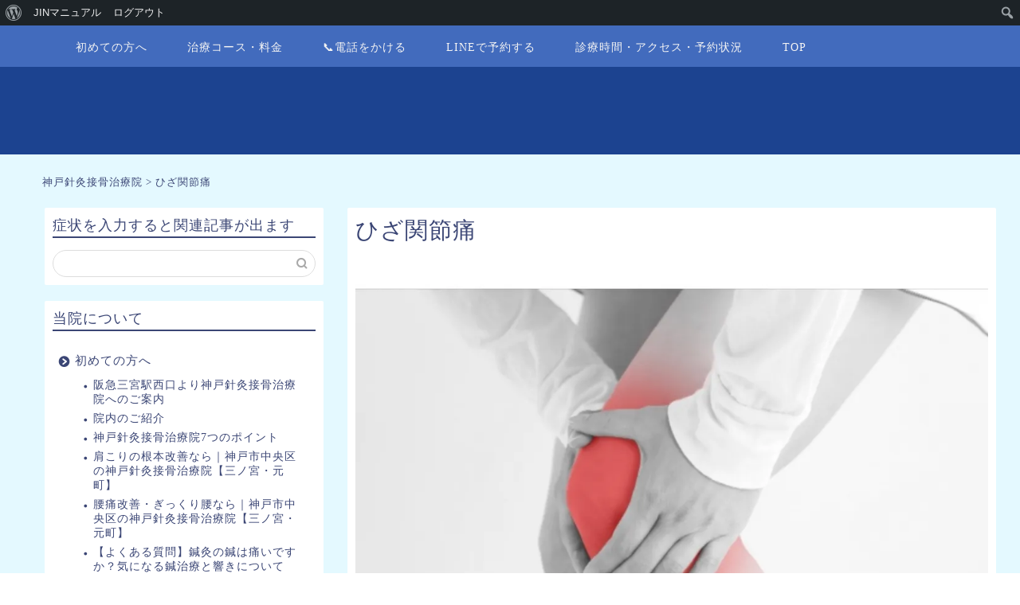

--- FILE ---
content_type: text/html; charset=UTF-8
request_url: https://kobe-shin9.com/?page_id=707
body_size: 107438
content:
<!DOCTYPE html>
<html lang="ja">

<head prefix="og: http://ogp.me/ns# fb: http://ogp.me/ns/fb# article: http://ogp.me/ns/article#">
    <meta charset="utf-8">
    <meta http-equiv="X-UA-Compatible" content="IE=edge">
    <meta name="viewport" content="width=device-width, initial-scale=1">
    <!-- ここからOGP -->
<meta property="og:type" content="blog">
<meta property="og:title" content="ひざ関節痛｜神戸針灸接骨治療院"> 
<meta property="og:url" content="https://kobe-shin9.com/?page_id=707"> 
<meta property="og:description" content="このような症状で悩んでいませんか？ 正座が出来ない、歩行や階段の上り下りなどが辛く日常生活に支障がある 水が溜まり定期的"> 
<meta property="og:image" content="https://kobe-shin9.com/wp-content/uploads/2024/04/img_4216.webp">
<meta property="og:site_name" content="神戸針灸接骨治療院">
<meta property="fb:admins" content="">
<meta name="twitter:card" content="summary_large_image">
<!-- ここまでOGP -->
            <meta name="description" itemprop="description" content="このような症状で悩んでいませんか？ 正座が出来ない、歩行や階段の上り下りなどが辛く日常生活に支障がある 水が溜まり定期的">
                                                                                        
            <title>ひざ関節痛｜神戸針灸接骨治療院</title>
<meta name='robots' content='max-image-preview:large' />
	<style>img:is([sizes="auto" i], [sizes^="auto," i]) { contain-intrinsic-size: 3000px 1500px }</style>
	<link rel='dns-prefetch' href='//cdnjs.cloudflare.com' />
<link rel='dns-prefetch' href='//use.fontawesome.com' />
<link rel='dns-prefetch' href='//www.googletagmanager.com' />
<link rel='dns-prefetch' href='//pagead2.googlesyndication.com' />
<link rel="alternate" type="application/rss+xml" title="神戸針灸接骨治療院 &raquo; フィード" href="https://kobe-shin9.com/?feed=rss2" />
<link rel="alternate" type="application/rss+xml" title="神戸針灸接骨治療院 &raquo; コメントフィード" href="https://kobe-shin9.com/?feed=comments-rss2" />
<script type="text/javascript">
/* <![CDATA[ */
window._wpemojiSettings = {"baseUrl":"https:\/\/s.w.org\/images\/core\/emoji\/15.0.3\/72x72\/","ext":".png","svgUrl":"https:\/\/s.w.org\/images\/core\/emoji\/15.0.3\/svg\/","svgExt":".svg","source":{"concatemoji":"https:\/\/kobe-shin9.com\/wp-includes\/js\/wp-emoji-release.min.js?ver=6.7.4"}};
/*! This file is auto-generated */
!function(i,n){var o,s,e;function c(e){try{var t={supportTests:e,timestamp:(new Date).valueOf()};sessionStorage.setItem(o,JSON.stringify(t))}catch(e){}}function p(e,t,n){e.clearRect(0,0,e.canvas.width,e.canvas.height),e.fillText(t,0,0);var t=new Uint32Array(e.getImageData(0,0,e.canvas.width,e.canvas.height).data),r=(e.clearRect(0,0,e.canvas.width,e.canvas.height),e.fillText(n,0,0),new Uint32Array(e.getImageData(0,0,e.canvas.width,e.canvas.height).data));return t.every(function(e,t){return e===r[t]})}function u(e,t,n){switch(t){case"flag":return n(e,"\ud83c\udff3\ufe0f\u200d\u26a7\ufe0f","\ud83c\udff3\ufe0f\u200b\u26a7\ufe0f")?!1:!n(e,"\ud83c\uddfa\ud83c\uddf3","\ud83c\uddfa\u200b\ud83c\uddf3")&&!n(e,"\ud83c\udff4\udb40\udc67\udb40\udc62\udb40\udc65\udb40\udc6e\udb40\udc67\udb40\udc7f","\ud83c\udff4\u200b\udb40\udc67\u200b\udb40\udc62\u200b\udb40\udc65\u200b\udb40\udc6e\u200b\udb40\udc67\u200b\udb40\udc7f");case"emoji":return!n(e,"\ud83d\udc26\u200d\u2b1b","\ud83d\udc26\u200b\u2b1b")}return!1}function f(e,t,n){var r="undefined"!=typeof WorkerGlobalScope&&self instanceof WorkerGlobalScope?new OffscreenCanvas(300,150):i.createElement("canvas"),a=r.getContext("2d",{willReadFrequently:!0}),o=(a.textBaseline="top",a.font="600 32px Arial",{});return e.forEach(function(e){o[e]=t(a,e,n)}),o}function t(e){var t=i.createElement("script");t.src=e,t.defer=!0,i.head.appendChild(t)}"undefined"!=typeof Promise&&(o="wpEmojiSettingsSupports",s=["flag","emoji"],n.supports={everything:!0,everythingExceptFlag:!0},e=new Promise(function(e){i.addEventListener("DOMContentLoaded",e,{once:!0})}),new Promise(function(t){var n=function(){try{var e=JSON.parse(sessionStorage.getItem(o));if("object"==typeof e&&"number"==typeof e.timestamp&&(new Date).valueOf()<e.timestamp+604800&&"object"==typeof e.supportTests)return e.supportTests}catch(e){}return null}();if(!n){if("undefined"!=typeof Worker&&"undefined"!=typeof OffscreenCanvas&&"undefined"!=typeof URL&&URL.createObjectURL&&"undefined"!=typeof Blob)try{var e="postMessage("+f.toString()+"("+[JSON.stringify(s),u.toString(),p.toString()].join(",")+"));",r=new Blob([e],{type:"text/javascript"}),a=new Worker(URL.createObjectURL(r),{name:"wpTestEmojiSupports"});return void(a.onmessage=function(e){c(n=e.data),a.terminate(),t(n)})}catch(e){}c(n=f(s,u,p))}t(n)}).then(function(e){for(var t in e)n.supports[t]=e[t],n.supports.everything=n.supports.everything&&n.supports[t],"flag"!==t&&(n.supports.everythingExceptFlag=n.supports.everythingExceptFlag&&n.supports[t]);n.supports.everythingExceptFlag=n.supports.everythingExceptFlag&&!n.supports.flag,n.DOMReady=!1,n.readyCallback=function(){n.DOMReady=!0}}).then(function(){return e}).then(function(){var e;n.supports.everything||(n.readyCallback(),(e=n.source||{}).concatemoji?t(e.concatemoji):e.wpemoji&&e.twemoji&&(t(e.twemoji),t(e.wpemoji)))}))}((window,document),window._wpemojiSettings);
/* ]]> */
</script>
<link rel='stylesheet' id='dashicons-css' href='https://kobe-shin9.com/wp-includes/css/dashicons.min.css?ver=6.7.4' type='text/css' media='all' />
<link rel='stylesheet' id='admin-bar-css' href='https://kobe-shin9.com/wp-includes/css/admin-bar.min.css?ver=6.7.4' type='text/css' media='all' />
<style id='admin-bar-inline-css' type='text/css'>

		@media screen { html { margin-top: 32px !important; } }
		@media screen and ( max-width: 782px ) { html { margin-top: 46px !important; } }
	
@media print { #wpadminbar { display:none; } }
</style>
<style id='wp-emoji-styles-inline-css' type='text/css'>

	img.wp-smiley, img.emoji {
		display: inline !important;
		border: none !important;
		box-shadow: none !important;
		height: 1em !important;
		width: 1em !important;
		margin: 0 0.07em !important;
		vertical-align: -0.1em !important;
		background: none !important;
		padding: 0 !important;
	}
</style>
<link rel='stylesheet' id='wp-block-library-css' href='https://kobe-shin9.com/wp-includes/css/dist/block-library/style.min.css?ver=6.7.4' type='text/css' media='all' />
<style id='classic-theme-styles-inline-css' type='text/css'>
/*! This file is auto-generated */
.wp-block-button__link{color:#fff;background-color:#32373c;border-radius:9999px;box-shadow:none;text-decoration:none;padding:calc(.667em + 2px) calc(1.333em + 2px);font-size:1.125em}.wp-block-file__button{background:#32373c;color:#fff;text-decoration:none}
</style>
<style id='global-styles-inline-css' type='text/css'>
:root{--wp--preset--aspect-ratio--square: 1;--wp--preset--aspect-ratio--4-3: 4/3;--wp--preset--aspect-ratio--3-4: 3/4;--wp--preset--aspect-ratio--3-2: 3/2;--wp--preset--aspect-ratio--2-3: 2/3;--wp--preset--aspect-ratio--16-9: 16/9;--wp--preset--aspect-ratio--9-16: 9/16;--wp--preset--color--black: #000000;--wp--preset--color--cyan-bluish-gray: #abb8c3;--wp--preset--color--white: #ffffff;--wp--preset--color--pale-pink: #f78da7;--wp--preset--color--vivid-red: #cf2e2e;--wp--preset--color--luminous-vivid-orange: #ff6900;--wp--preset--color--luminous-vivid-amber: #fcb900;--wp--preset--color--light-green-cyan: #7bdcb5;--wp--preset--color--vivid-green-cyan: #00d084;--wp--preset--color--pale-cyan-blue: #8ed1fc;--wp--preset--color--vivid-cyan-blue: #0693e3;--wp--preset--color--vivid-purple: #9b51e0;--wp--preset--gradient--vivid-cyan-blue-to-vivid-purple: linear-gradient(135deg,rgba(6,147,227,1) 0%,rgb(155,81,224) 100%);--wp--preset--gradient--light-green-cyan-to-vivid-green-cyan: linear-gradient(135deg,rgb(122,220,180) 0%,rgb(0,208,130) 100%);--wp--preset--gradient--luminous-vivid-amber-to-luminous-vivid-orange: linear-gradient(135deg,rgba(252,185,0,1) 0%,rgba(255,105,0,1) 100%);--wp--preset--gradient--luminous-vivid-orange-to-vivid-red: linear-gradient(135deg,rgba(255,105,0,1) 0%,rgb(207,46,46) 100%);--wp--preset--gradient--very-light-gray-to-cyan-bluish-gray: linear-gradient(135deg,rgb(238,238,238) 0%,rgb(169,184,195) 100%);--wp--preset--gradient--cool-to-warm-spectrum: linear-gradient(135deg,rgb(74,234,220) 0%,rgb(151,120,209) 20%,rgb(207,42,186) 40%,rgb(238,44,130) 60%,rgb(251,105,98) 80%,rgb(254,248,76) 100%);--wp--preset--gradient--blush-light-purple: linear-gradient(135deg,rgb(255,206,236) 0%,rgb(152,150,240) 100%);--wp--preset--gradient--blush-bordeaux: linear-gradient(135deg,rgb(254,205,165) 0%,rgb(254,45,45) 50%,rgb(107,0,62) 100%);--wp--preset--gradient--luminous-dusk: linear-gradient(135deg,rgb(255,203,112) 0%,rgb(199,81,192) 50%,rgb(65,88,208) 100%);--wp--preset--gradient--pale-ocean: linear-gradient(135deg,rgb(255,245,203) 0%,rgb(182,227,212) 50%,rgb(51,167,181) 100%);--wp--preset--gradient--electric-grass: linear-gradient(135deg,rgb(202,248,128) 0%,rgb(113,206,126) 100%);--wp--preset--gradient--midnight: linear-gradient(135deg,rgb(2,3,129) 0%,rgb(40,116,252) 100%);--wp--preset--font-size--small: 13px;--wp--preset--font-size--medium: 20px;--wp--preset--font-size--large: 36px;--wp--preset--font-size--x-large: 42px;--wp--preset--spacing--20: 0.44rem;--wp--preset--spacing--30: 0.67rem;--wp--preset--spacing--40: 1rem;--wp--preset--spacing--50: 1.5rem;--wp--preset--spacing--60: 2.25rem;--wp--preset--spacing--70: 3.38rem;--wp--preset--spacing--80: 5.06rem;--wp--preset--shadow--natural: 6px 6px 9px rgba(0, 0, 0, 0.2);--wp--preset--shadow--deep: 12px 12px 50px rgba(0, 0, 0, 0.4);--wp--preset--shadow--sharp: 6px 6px 0px rgba(0, 0, 0, 0.2);--wp--preset--shadow--outlined: 6px 6px 0px -3px rgba(255, 255, 255, 1), 6px 6px rgba(0, 0, 0, 1);--wp--preset--shadow--crisp: 6px 6px 0px rgba(0, 0, 0, 1);}:where(.is-layout-flex){gap: 0.5em;}:where(.is-layout-grid){gap: 0.5em;}body .is-layout-flex{display: flex;}.is-layout-flex{flex-wrap: wrap;align-items: center;}.is-layout-flex > :is(*, div){margin: 0;}body .is-layout-grid{display: grid;}.is-layout-grid > :is(*, div){margin: 0;}:where(.wp-block-columns.is-layout-flex){gap: 2em;}:where(.wp-block-columns.is-layout-grid){gap: 2em;}:where(.wp-block-post-template.is-layout-flex){gap: 1.25em;}:where(.wp-block-post-template.is-layout-grid){gap: 1.25em;}.has-black-color{color: var(--wp--preset--color--black) !important;}.has-cyan-bluish-gray-color{color: var(--wp--preset--color--cyan-bluish-gray) !important;}.has-white-color{color: var(--wp--preset--color--white) !important;}.has-pale-pink-color{color: var(--wp--preset--color--pale-pink) !important;}.has-vivid-red-color{color: var(--wp--preset--color--vivid-red) !important;}.has-luminous-vivid-orange-color{color: var(--wp--preset--color--luminous-vivid-orange) !important;}.has-luminous-vivid-amber-color{color: var(--wp--preset--color--luminous-vivid-amber) !important;}.has-light-green-cyan-color{color: var(--wp--preset--color--light-green-cyan) !important;}.has-vivid-green-cyan-color{color: var(--wp--preset--color--vivid-green-cyan) !important;}.has-pale-cyan-blue-color{color: var(--wp--preset--color--pale-cyan-blue) !important;}.has-vivid-cyan-blue-color{color: var(--wp--preset--color--vivid-cyan-blue) !important;}.has-vivid-purple-color{color: var(--wp--preset--color--vivid-purple) !important;}.has-black-background-color{background-color: var(--wp--preset--color--black) !important;}.has-cyan-bluish-gray-background-color{background-color: var(--wp--preset--color--cyan-bluish-gray) !important;}.has-white-background-color{background-color: var(--wp--preset--color--white) !important;}.has-pale-pink-background-color{background-color: var(--wp--preset--color--pale-pink) !important;}.has-vivid-red-background-color{background-color: var(--wp--preset--color--vivid-red) !important;}.has-luminous-vivid-orange-background-color{background-color: var(--wp--preset--color--luminous-vivid-orange) !important;}.has-luminous-vivid-amber-background-color{background-color: var(--wp--preset--color--luminous-vivid-amber) !important;}.has-light-green-cyan-background-color{background-color: var(--wp--preset--color--light-green-cyan) !important;}.has-vivid-green-cyan-background-color{background-color: var(--wp--preset--color--vivid-green-cyan) !important;}.has-pale-cyan-blue-background-color{background-color: var(--wp--preset--color--pale-cyan-blue) !important;}.has-vivid-cyan-blue-background-color{background-color: var(--wp--preset--color--vivid-cyan-blue) !important;}.has-vivid-purple-background-color{background-color: var(--wp--preset--color--vivid-purple) !important;}.has-black-border-color{border-color: var(--wp--preset--color--black) !important;}.has-cyan-bluish-gray-border-color{border-color: var(--wp--preset--color--cyan-bluish-gray) !important;}.has-white-border-color{border-color: var(--wp--preset--color--white) !important;}.has-pale-pink-border-color{border-color: var(--wp--preset--color--pale-pink) !important;}.has-vivid-red-border-color{border-color: var(--wp--preset--color--vivid-red) !important;}.has-luminous-vivid-orange-border-color{border-color: var(--wp--preset--color--luminous-vivid-orange) !important;}.has-luminous-vivid-amber-border-color{border-color: var(--wp--preset--color--luminous-vivid-amber) !important;}.has-light-green-cyan-border-color{border-color: var(--wp--preset--color--light-green-cyan) !important;}.has-vivid-green-cyan-border-color{border-color: var(--wp--preset--color--vivid-green-cyan) !important;}.has-pale-cyan-blue-border-color{border-color: var(--wp--preset--color--pale-cyan-blue) !important;}.has-vivid-cyan-blue-border-color{border-color: var(--wp--preset--color--vivid-cyan-blue) !important;}.has-vivid-purple-border-color{border-color: var(--wp--preset--color--vivid-purple) !important;}.has-vivid-cyan-blue-to-vivid-purple-gradient-background{background: var(--wp--preset--gradient--vivid-cyan-blue-to-vivid-purple) !important;}.has-light-green-cyan-to-vivid-green-cyan-gradient-background{background: var(--wp--preset--gradient--light-green-cyan-to-vivid-green-cyan) !important;}.has-luminous-vivid-amber-to-luminous-vivid-orange-gradient-background{background: var(--wp--preset--gradient--luminous-vivid-amber-to-luminous-vivid-orange) !important;}.has-luminous-vivid-orange-to-vivid-red-gradient-background{background: var(--wp--preset--gradient--luminous-vivid-orange-to-vivid-red) !important;}.has-very-light-gray-to-cyan-bluish-gray-gradient-background{background: var(--wp--preset--gradient--very-light-gray-to-cyan-bluish-gray) !important;}.has-cool-to-warm-spectrum-gradient-background{background: var(--wp--preset--gradient--cool-to-warm-spectrum) !important;}.has-blush-light-purple-gradient-background{background: var(--wp--preset--gradient--blush-light-purple) !important;}.has-blush-bordeaux-gradient-background{background: var(--wp--preset--gradient--blush-bordeaux) !important;}.has-luminous-dusk-gradient-background{background: var(--wp--preset--gradient--luminous-dusk) !important;}.has-pale-ocean-gradient-background{background: var(--wp--preset--gradient--pale-ocean) !important;}.has-electric-grass-gradient-background{background: var(--wp--preset--gradient--electric-grass) !important;}.has-midnight-gradient-background{background: var(--wp--preset--gradient--midnight) !important;}.has-small-font-size{font-size: var(--wp--preset--font-size--small) !important;}.has-medium-font-size{font-size: var(--wp--preset--font-size--medium) !important;}.has-large-font-size{font-size: var(--wp--preset--font-size--large) !important;}.has-x-large-font-size{font-size: var(--wp--preset--font-size--x-large) !important;}
:where(.wp-block-post-template.is-layout-flex){gap: 1.25em;}:where(.wp-block-post-template.is-layout-grid){gap: 1.25em;}
:where(.wp-block-columns.is-layout-flex){gap: 2em;}:where(.wp-block-columns.is-layout-grid){gap: 2em;}
:root :where(.wp-block-pullquote){font-size: 1.5em;line-height: 1.6;}
</style>
<link rel='stylesheet' id='parent-style-css' href='https://kobe-shin9.com/wp-content/themes/jin/style.css?ver=6.7.4' type='text/css' media='all' />
<link rel='stylesheet' id='theme-style-css' href='https://kobe-shin9.com/wp-content/themes/jin-awa/style.css?ver=6.7.4' type='text/css' media='all' />
<link rel='stylesheet' id='fontawesome-style-css' href='https://use.fontawesome.com/releases/v5.6.3/css/all.css?ver=6.7.4' type='text/css' media='all' />
<link rel='stylesheet' id='swiper-style-css' href='https://cdnjs.cloudflare.com/ajax/libs/Swiper/4.0.7/css/swiper.min.css?ver=6.7.4' type='text/css' media='all' />
<style id='akismet-widget-style-inline-css' type='text/css'>

			.a-stats {
				--akismet-color-mid-green: #357b49;
				--akismet-color-white: #fff;
				--akismet-color-light-grey: #f6f7f7;

				max-width: 350px;
				width: auto;
			}

			.a-stats * {
				all: unset;
				box-sizing: border-box;
			}

			.a-stats strong {
				font-weight: 600;
			}

			.a-stats a.a-stats__link,
			.a-stats a.a-stats__link:visited,
			.a-stats a.a-stats__link:active {
				background: var(--akismet-color-mid-green);
				border: none;
				box-shadow: none;
				border-radius: 8px;
				color: var(--akismet-color-white);
				cursor: pointer;
				display: block;
				font-family: -apple-system, BlinkMacSystemFont, 'Segoe UI', 'Roboto', 'Oxygen-Sans', 'Ubuntu', 'Cantarell', 'Helvetica Neue', sans-serif;
				font-weight: 500;
				padding: 12px;
				text-align: center;
				text-decoration: none;
				transition: all 0.2s ease;
			}

			/* Extra specificity to deal with TwentyTwentyOne focus style */
			.widget .a-stats a.a-stats__link:focus {
				background: var(--akismet-color-mid-green);
				color: var(--akismet-color-white);
				text-decoration: none;
			}

			.a-stats a.a-stats__link:hover {
				filter: brightness(110%);
				box-shadow: 0 4px 12px rgba(0, 0, 0, 0.06), 0 0 2px rgba(0, 0, 0, 0.16);
			}

			.a-stats .count {
				color: var(--akismet-color-white);
				display: block;
				font-size: 1.5em;
				line-height: 1.4;
				padding: 0 13px;
				white-space: nowrap;
			}
		
</style>
<script type="text/javascript" src="https://kobe-shin9.com/wp-includes/js/jquery/jquery.min.js?ver=3.7.1" id="jquery-core-js"></script>
<script type="text/javascript" src="https://kobe-shin9.com/wp-includes/js/jquery/jquery-migrate.min.js?ver=3.4.1" id="jquery-migrate-js"></script>

<!-- Site Kit によって追加された Google タグ（gtag.js）スニペット -->
<!-- Google アナリティクス スニペット (Site Kit が追加) -->
<script type="text/javascript" src="https://www.googletagmanager.com/gtag/js?id=GT-55NS5C5" id="google_gtagjs-js" async></script>
<script type="text/javascript" id="google_gtagjs-js-after">
/* <![CDATA[ */
window.dataLayer = window.dataLayer || [];function gtag(){dataLayer.push(arguments);}
gtag("set","linker",{"domains":["kobe-shin9.com"]});
gtag("js", new Date());
gtag("set", "developer_id.dZTNiMT", true);
gtag("config", "GT-55NS5C5");
/* ]]> */
</script>
<link rel="https://api.w.org/" href="https://kobe-shin9.com/index.php?rest_route=/" /><link rel="alternate" title="JSON" type="application/json" href="https://kobe-shin9.com/index.php?rest_route=/wp/v2/pages/707" /><link rel='shortlink' href='https://kobe-shin9.com/?p=707' />
<link rel="alternate" title="oEmbed (JSON)" type="application/json+oembed" href="https://kobe-shin9.com/index.php?rest_route=%2Foembed%2F1.0%2Fembed&#038;url=https%3A%2F%2Fkobe-shin9.com%2F%3Fpage_id%3D707" />
<link rel="alternate" title="oEmbed (XML)" type="text/xml+oembed" href="https://kobe-shin9.com/index.php?rest_route=%2Foembed%2F1.0%2Fembed&#038;url=https%3A%2F%2Fkobe-shin9.com%2F%3Fpage_id%3D707&#038;format=xml" />
<meta name="generator" content="Site Kit by Google 1.170.0" /><meta name="ti-site-data" content="[base64]" />	<style type="text/css">
		#wrapper {
			background-color: #fff;
			background-image: url();
					}

		.related-entry-headline-text span:before,
		#comment-title span:before,
		#reply-title span:before {
			background-color: #3b4675;
			border-color: #3b4675 !important;
		}

		#breadcrumb:after,
		#page-top a {
			background-color: #3b4675;
		}

		footer {
			background-color: #3b4675;
		}

		.footer-inner a,
		#copyright,
		#copyright-center {
			border-color: #fff !important;
			color: #fff !important;
		}

		#footer-widget-area {
			border-color: #fff !important;
		}

		.page-top-footer a {
			color: #3b4675 !important;
		}

		#breadcrumb ul li,
		#breadcrumb ul li a {
			color: #3b4675 !important;
		}

		body,
		a,
		a:link,
		a:visited,
		.my-profile,
		.widgettitle,
		.tabBtn-mag label {
			color: #3b4675;
		}

		a:hover {
			color: #008db7;
		}

		.widget_nav_menu ul>li>a:before,
		.widget_categories ul>li>a:before,
		.widget_pages ul>li>a:before,
		.widget_recent_entries ul>li>a:before,
		.widget_archive ul>li>a:before,
		.widget_archive form:after,
		.widget_categories form:after,
		.widget_nav_menu ul>li>ul.sub-menu>li>a:before,
		.widget_categories ul>li>.children>li>a:before,
		.widget_pages ul>li>.children>li>a:before,
		.widget_nav_menu ul>li>ul.sub-menu>li>ul.sub-menu li>a:before,
		.widget_categories ul>li>.children>li>.children li>a:before,
		.widget_pages ul>li>.children>li>.children li>a:before {
			color: #3b4675;
		}

		.widget_nav_menu ul .sub-menu .sub-menu li a:before {
			background-color: #3b4675 !important;
		}
		.d--labeling-act-border{
			border-color: rgba(59,70,117,0.18);
		}
		.c--labeling-act.d--labeling-act-solid{
			background-color: rgba(59,70,117,0.06);
		}
		.a--labeling-act{
			color: rgba(59,70,117,0.6);
		}
		.a--labeling-small-act span{
			background-color: rgba(59,70,117,0.21);
		}
		.c--labeling-act.d--labeling-act-strong{
			background-color: rgba(59,70,117,0.045);
		}
		.d--labeling-act-strong .a--labeling-act{
			color: rgba(59,70,117,0.75);
		}


		footer .footer-widget,
		footer .footer-widget a,
		footer .footer-widget ul li,
		.footer-widget.widget_nav_menu ul>li>a:before,
		.footer-widget.widget_categories ul>li>a:before,
		.footer-widget.widget_recent_entries ul>li>a:before,
		.footer-widget.widget_pages ul>li>a:before,
		.footer-widget.widget_archive ul>li>a:before,
		footer .widget_tag_cloud .tagcloud a:before {
			color: #fff !important;
			border-color: #fff !important;
		}

		footer .footer-widget .widgettitle {
			color: #fff !important;
			border-color: #ffcd44 !important;
		}

		footer .widget_nav_menu ul .children .children li a:before,
		footer .widget_categories ul .children .children li a:before,
		footer .widget_nav_menu ul .sub-menu .sub-menu li a:before {
			background-color: #fff !important;
		}

		#drawernav a:hover,
		.post-list-title,
		#prev-next p,
		#toc_container .toc_list li a {
			color: #3b4675 !important;
		}

		#header-box {
			background-color: #3b4675;
		}

		@media (min-width: 768px) {

			#header-box .header-box10-bg:before,
			#header-box .header-box11-bg:before {
				border-radius: 2px;
			}
		}

		@media (min-width: 768px) {
			.top-image-meta {
				margin-top: calc(0px - 30px);
			}
		}

		@media (min-width: 1200px) {
			.top-image-meta {
				margin-top: calc(0px);
			}
		}

		.pickup-contents:before {
			background-color: #3b4675 !important;
		}

		.main-image-text {
			color: #555;
		}

		.main-image-text-sub {
			color: #555;
		}

		@media (min-width: 481px) {
			#site-info {
				padding-top: 20px !important;
				padding-bottom: 20px !important;
			}
		}

		#site-info span a {
			color: #f4f4f4 !important;
		}

		#headmenu .headsns .line a svg {
			fill: #f4f4f4 !important;
		}

		#headmenu .headsns a,
		#headmenu {
			color: #f4f4f4 !important;
			border-color: #f4f4f4 !important;
		}

		.profile-follow .line-sns a svg {
			fill: #3b4675 !important;
		}

		.profile-follow .line-sns a:hover svg {
			fill: #ffcd44 !important;
		}

		.profile-follow a {
			color: #3b4675 !important;
			border-color: #3b4675 !important;
		}

		.profile-follow a:hover,
		#headmenu .headsns a:hover {
			color: #ffcd44 !important;
			border-color: #ffcd44 !important;
		}

		.search-box:hover {
			color: #ffcd44 !important;
			border-color: #ffcd44 !important;
		}

		#header #headmenu .headsns .line a:hover svg {
			fill: #ffcd44 !important;
		}

		.cps-icon-bar,
		#navtoggle:checked+.sp-menu-open .cps-icon-bar {
			background-color: #f4f4f4;
		}

		#nav-container {
			background-color: #fff;
		}

		.menu-box .menu-item svg {
			fill: #f4f4f4;
		}

		#drawernav ul.menu-box>li>a,
		#drawernav2 ul.menu-box>li>a,
		#drawernav3 ul.menu-box>li>a,
		#drawernav4 ul.menu-box>li>a,
		#drawernav5 ul.menu-box>li>a,
		#drawernav ul.menu-box>li.menu-item-has-children:after,
		#drawernav2 ul.menu-box>li.menu-item-has-children:after,
		#drawernav3 ul.menu-box>li.menu-item-has-children:after,
		#drawernav4 ul.menu-box>li.menu-item-has-children:after,
		#drawernav5 ul.menu-box>li.menu-item-has-children:after {
			color: #f4f4f4 !important;
		}

		#drawernav ul.menu-box li a,
		#drawernav2 ul.menu-box li a,
		#drawernav3 ul.menu-box li a,
		#drawernav4 ul.menu-box li a,
		#drawernav5 ul.menu-box li a {
			font-size: 14px !important;
		}

		#drawernav3 ul.menu-box>li {
			color: #3b4675 !important;
		}

		#drawernav4 .menu-box>.menu-item>a:after,
		#drawernav3 .menu-box>.menu-item>a:after,
		#drawernav .menu-box>.menu-item>a:after {
			background-color: #f4f4f4 !important;
		}

		#drawernav2 .menu-box>.menu-item:hover,
		#drawernav5 .menu-box>.menu-item:hover {
			border-top-color: #3b4675 !important;
		}

		.cps-info-bar a {
			background-color: #ffcd44 !important;
		}

		@media (min-width: 768px) {
			#main-contents-one .post-list-mag .post-list-item {
				width: 32%;
			}

			#main-contents-one .post-list-mag .post-list-item:not(:nth-child(3n)) {
				margin-right: 2%;
			}

			.tabBtn-mag {
				width: 85%;
				margin-bottom: 40px;
			}

			.tabBtn-mag label {
				padding: 10px 20px;
			}
		}

		@media (min-width: 768px) {

			#tab-1:checked~.tabBtn-mag li [for="tab-1"]:after,
			#tab-2:checked~.tabBtn-mag li [for="tab-2"]:after,
			#tab-3:checked~.tabBtn-mag li [for="tab-3"]:after,
			#tab-4:checked~.tabBtn-mag li [for="tab-4"]:after {
				border-top-color: #3b4675 !important;
			}

			.tabBtn-mag label {
				border-bottom-color: #3b4675 !important;
			}
		}

		#tab-1:checked~.tabBtn-mag li [for="tab-1"],
		#tab-2:checked~.tabBtn-mag li [for="tab-2"],
		#tab-3:checked~.tabBtn-mag li [for="tab-3"],
		#tab-4:checked~.tabBtn-mag li [for="tab-4"],
		#prev-next a.next:after,
		#prev-next a.prev:after,
		.more-cat-button a:hover span:before {
			background-color: #3b4675 !important;
		}


		.swiper-slide .post-list-cat,
		.post-list-mag .post-list-cat,
		.post-list-mag3col .post-list-cat,
		.post-list-mag-sp1col .post-list-cat,
		.swiper-pagination-bullet-active,
		.pickup-cat,
		.post-list .post-list-cat,
		#breadcrumb .bcHome a:hover span:before,
		.popular-item:nth-child(1) .pop-num,
		.popular-item:nth-child(2) .pop-num,
		.popular-item:nth-child(3) .pop-num {
			background-color: #ffcd44 !important;
		}

		.sidebar-btn a,
		.profile-sns-menu {
			background-color: #ffcd44 !important;
		}

		.sp-sns-menu a,
		.pickup-contents-box a:hover .pickup-title {
			border-color: #3b4675 !important;
			color: #3b4675 !important;
		}

		.pro-line svg {
			fill: #3b4675 !important;
		}

		.cps-post-cat a,
		.meta-cat,
		.popular-cat {
			background-color: #ffcd44 !important;
			border-color: #ffcd44 !important;
		}

		.tagicon,
		.tag-box a,
		#toc_container .toc_list>li,
		#toc_container .toc_title {
			color: #3b4675 !important;
		}

		.widget_tag_cloud a::before {
			color: #3b4675 !important;
		}

		.tag-box a,
		#toc_container:before {
			border-color: #3b4675 !important;
		}

		.cps-post-cat a:hover {
			color: #008db7 !important;
		}

		.pagination li:not([class*="current"]) a:hover,
		.widget_tag_cloud a:hover {
			background-color: #3b4675 !important;
		}

		.pagination li:not([class*="current"]) a:hover {
			opacity: 0.5 !important;
		}

		.pagination li.current a {
			background-color: #3b4675 !important;
			border-color: #3b4675 !important;
		}

		.nextpage a:hover span {
			color: #3b4675 !important;
			border-color: #3b4675 !important;
		}

		.cta-content:before {
			background-color: #6FBFCA !important;
		}

		.cta-text,
		.info-title {
			color: #fff !important;
		}

		#footer-widget-area.footer_style1 .widgettitle {
			border-color: #ffcd44 !important;
		}

		.sidebar_style1 .widgettitle,
		.sidebar_style5 .widgettitle {
			border-color: #3b4675 !important;
		}

		.sidebar_style2 .widgettitle,
		.sidebar_style4 .widgettitle,
		.sidebar_style6 .widgettitle,
		#home-bottom-widget .widgettitle,
		#home-top-widget .widgettitle,
		#post-bottom-widget .widgettitle,
		#post-top-widget .widgettitle {
			background-color: #3b4675 !important;
		}

		#home-bottom-widget .widget_search .search-box input[type="submit"],
		#home-top-widget .widget_search .search-box input[type="submit"],
		#post-bottom-widget .widget_search .search-box input[type="submit"],
		#post-top-widget .widget_search .search-box input[type="submit"] {
			background-color: #ffcd44 !important;
		}

		.tn-logo-size {
			font-size: 30% !important;
		}

		@media (min-width: 481px) {
			.tn-logo-size img {
				width: calc(30%*0.5) !important;
			}
		}

		@media (min-width: 768px) {
			.tn-logo-size img {
				width: calc(30%*2.2) !important;
			}
		}

		@media (min-width: 1200px) {
			.tn-logo-size img {
				width: 30% !important;
			}
		}

		.sp-logo-size {
			font-size: 140% !important;
		}

		.sp-logo-size img {
			width: 140% !important;
		}

		.cps-post-main ul>li:before,
		.cps-post-main ol>li:before {
			background-color: #ffcd44 !important;
		}

		.profile-card .profile-title {
			background-color: #3b4675 !important;
		}

		.profile-card {
			border-color: #3b4675 !important;
		}

		.cps-post-main a {
			color: #008db7;
		}

		.cps-post-main .marker {
			background: -webkit-linear-gradient(transparent 60%, #ffcedb 0%);
			background: linear-gradient(transparent 60%, #ffcedb 0%);
		}

		.cps-post-main .marker2 {
			background: -webkit-linear-gradient(transparent 60%, #a9eaf2 0%);
			background: linear-gradient(transparent 60%, #a9eaf2 0%);
		}

		.cps-post-main .jic-sc {
			color: #e9546b;
		}


		.simple-box1 {
			border-color: #ef9b9b !important;
		}

		.simple-box2 {
			border-color: #f2bf7d !important;
		}

		.simple-box3 {
			border-color: #b5e28a !important;
		}

		.simple-box4 {
			border-color: #7badd8 !important;
		}

		.simple-box4:before {
			background-color: #7badd8;
		}

		.simple-box5 {
			border-color: #e896c7 !important;
		}

		.simple-box5:before {
			background-color: #e896c7;
		}

		.simple-box6 {
			background-color: #fffdef !important;
		}

		.simple-box7 {
			border-color: #def1f9 !important;
		}

		.simple-box7:before {
			background-color: #def1f9 !important;
		}

		.simple-box8 {
			border-color: #96ddc1 !important;
		}

		.simple-box8:before {
			background-color: #96ddc1 !important;
		}

		.simple-box9:before {
			background-color: #e1c0e8 !important;
		}

		.simple-box9:after {
			border-color: #e1c0e8 #e1c0e8 #fff #fff !important;
		}

		.kaisetsu-box1:before,
		.kaisetsu-box1-title {
			background-color: #ffb49e !important;
		}

		.kaisetsu-box2 {
			border-color: #89c2f4 !important;
		}

		.kaisetsu-box2-title {
			background-color: #89c2f4 !important;
		}

		.kaisetsu-box4 {
			border-color: #ea91a9 !important;
		}

		.kaisetsu-box4-title {
			background-color: #ea91a9 !important;
		}

		.kaisetsu-box5:before {
			background-color: #57b3ba !important;
		}

		.kaisetsu-box5-title {
			background-color: #57b3ba !important;
		}

		.concept-box1 {
			border-color: #85db8f !important;
		}

		.concept-box1:after {
			background-color: #85db8f !important;
		}

		.concept-box1:before {
			content: "ポイント" !important;
			color: #85db8f !important;
		}

		.concept-box2 {
			border-color: #f7cf6a !important;
		}

		.concept-box2:after {
			background-color: #f7cf6a !important;
		}

		.concept-box2:before {
			content: "注意点" !important;
			color: #f7cf6a !important;
		}

		.concept-box3 {
			border-color: #86cee8 !important;
		}

		.concept-box3:after {
			background-color: #86cee8 !important;
		}

		.concept-box3:before {
			content: "良い例" !important;
			color: #86cee8 !important;
		}

		.concept-box4 {
			border-color: #ed8989 !important;
		}

		.concept-box4:after {
			background-color: #ed8989 !important;
		}

		.concept-box4:before {
			content: "悪い例" !important;
			color: #ed8989 !important;
		}

		.concept-box5 {
			border-color: #9e9e9e !important;
		}

		.concept-box5:after {
			background-color: #9e9e9e !important;
		}

		.concept-box5:before {
			content: "参考" !important;
			color: #9e9e9e !important;
		}

		.concept-box6 {
			border-color: #8eaced !important;
		}

		.concept-box6:after {
			background-color: #8eaced !important;
		}

		.concept-box6:before {
			content: "メモ" !important;
			color: #8eaced !important;
		}

		.innerlink-box1,
		.blog-card {
			border-color: #73bc9b !important;
		}

		.innerlink-box1-title {
			background-color: #73bc9b !important;
			border-color: #73bc9b !important;
		}

		.innerlink-box1:before,
		.blog-card-hl-box {
			background-color: #73bc9b !important;
		}

		.jin-ac-box01-title::after {
			color: #3b4675;
		}

		.color-button01 a,
		.color-button01 a:hover,
		.color-button01:before {
			background-color: #008db7 !important;
		}

		.top-image-btn-color a,
		.top-image-btn-color a:hover,
		.top-image-btn-color:before {
			background-color: #ffcd44 !important;
		}

		.color-button02 a,
		.color-button02 a:hover,
		.color-button02:before {
			background-color: #d9333f !important;
		}

		.color-button01-big a,
		.color-button01-big a:hover,
		.color-button01-big:before {
			background-color: #3296d1 !important;
		}

		.color-button01-big a,
		.color-button01-big:before {
			border-radius: 5px !important;
		}

		.color-button01-big a {
			padding-top: 20px !important;
			padding-bottom: 20px !important;
		}

		.color-button02-big a,
		.color-button02-big a:hover,
		.color-button02-big:before {
			background-color: #83d159 !important;
		}

		.color-button02-big a,
		.color-button02-big:before {
			border-radius: 5px !important;
		}

		.color-button02-big a {
			padding-top: 20px !important;
			padding-bottom: 20px !important;
		}

		.color-button01-big {
			width: 75% !important;
		}

		.color-button02-big {
			width: 75% !important;
		}

		.top-image-btn-color:before,
		.color-button01:before,
		.color-button02:before,
		.color-button01-big:before,
		.color-button02-big:before {
			bottom: -1px;
			left: -1px;
			width: 100%;
			height: 100%;
			border-radius: 6px;
			box-shadow: 0px 1px 5px 0px rgba(0, 0, 0, 0.25);
			-webkit-transition: all .4s;
			transition: all .4s;
		}

		.top-image-btn-color a:hover,
		.color-button01 a:hover,
		.color-button02 a:hover,
		.color-button01-big a:hover,
		.color-button02-big a:hover {
			-webkit-transform: translateY(2px);
			transform: translateY(2px);
			-webkit-filter: brightness(0.95);
			filter: brightness(0.95);
		}

		.top-image-btn-color:hover:before,
		.color-button01:hover:before,
		.color-button02:hover:before,
		.color-button01-big:hover:before,
		.color-button02-big:hover:before {
			-webkit-transform: translateY(2px);
			transform: translateY(2px);
			box-shadow: none !important;
		}

		.h2-style01 h2,
		.h2-style02 h2:before,
		.h2-style03 h2,
		.h2-style04 h2:before,
		.h2-style05 h2,
		.h2-style07 h2:before,
		.h2-style07 h2:after,
		.h3-style03 h3:before,
		.h3-style02 h3:before,
		.h3-style05 h3:before,
		.h3-style07 h3:before,
		.h2-style08 h2:after,
		.h2-style10 h2:before,
		.h2-style10 h2:after,
		.h3-style02 h3:after,
		.h4-style02 h4:before {
			background-color: #3b4675 !important;
		}

		.h3-style01 h3,
		.h3-style04 h3,
		.h3-style05 h3,
		.h3-style06 h3,
		.h4-style01 h4,
		.h2-style02 h2,
		.h2-style08 h2,
		.h2-style08 h2:before,
		.h2-style09 h2,
		.h4-style03 h4 {
			border-color: #3b4675 !important;
		}

		.h2-style05 h2:before {
			border-top-color: #3b4675 !important;
		}

		.h2-style06 h2:before,
		.sidebar_style3 .widgettitle:after {
			background-image: linear-gradient(-45deg,
					transparent 25%,
					#3b4675 25%,
					#3b4675 50%,
					transparent 50%,
					transparent 75%,
					#3b4675 75%,
					#3b4675);
		}

		.hl-custom h2{color:#000;}
.hl-custom h3{color:#000;}
.hl-custom h4{color:#000;}
@media (max-width: 768px) {
//ここから下にスマホ専用のCSSを記述

}.jin-h2-icons.h2-style02 h2 .jic:before,
		.jin-h2-icons.h2-style04 h2 .jic:before,
		.jin-h2-icons.h2-style06 h2 .jic:before,
		.jin-h2-icons.h2-style07 h2 .jic:before,
		.jin-h2-icons.h2-style08 h2 .jic:before,
		.jin-h2-icons.h2-style09 h2 .jic:before,
		.jin-h2-icons.h2-style10 h2 .jic:before,
		.jin-h3-icons.h3-style01 h3 .jic:before,
		.jin-h3-icons.h3-style02 h3 .jic:before,
		.jin-h3-icons.h3-style03 h3 .jic:before,
		.jin-h3-icons.h3-style04 h3 .jic:before,
		.jin-h3-icons.h3-style05 h3 .jic:before,
		.jin-h3-icons.h3-style06 h3 .jic:before,
		.jin-h3-icons.h3-style07 h3 .jic:before,
		.jin-h4-icons.h4-style01 h4 .jic:before,
		.jin-h4-icons.h4-style02 h4 .jic:before,
		.jin-h4-icons.h4-style03 h4 .jic:before,
		.jin-h4-icons.h4-style04 h4 .jic:before {
			color: #3b4675;
		}

		@media all and (-ms-high-contrast:none) {

			*::-ms-backdrop,
			.color-button01:before,
			.color-button02:before,
			.color-button01-big:before,
			.color-button02-big:before {
				background-color: #595857 !important;
			}
		}

		.jin-lp-h2 h2,
		.jin-lp-h2 h2 {
			background-color: transparent !important;
			border-color: transparent !important;
			color: #3b4675 !important;
		}

		.jincolumn-h3style2 {
			border-color: #3b4675 !important;
		}

		.jinlph2-style1 h2:first-letter {
			color: #3b4675 !important;
		}

		.jinlph2-style2 h2,
		.jinlph2-style3 h2 {
			border-color: #3b4675 !important;
		}

		.jin-photo-title .jin-fusen1-down,
		.jin-photo-title .jin-fusen1-even,
		.jin-photo-title .jin-fusen1-up {
			border-left-color: #3b4675;
		}

		.jin-photo-title .jin-fusen2,
		.jin-photo-title .jin-fusen3 {
			background-color: #3b4675;
		}

		.jin-photo-title .jin-fusen2:before,
		.jin-photo-title .jin-fusen3:before {
			border-top-color: #3b4675;
		}

		.has-huge-font-size {
			font-size: 42px !important;
		}

		.has-large-font-size {
			font-size: 36px !important;
		}

		.has-medium-font-size {
			font-size: 20px !important;
		}

		.has-normal-font-size {
			font-size: 16px !important;
		}

		.has-small-font-size {
			font-size: 13px !important;
		}
	</style>
<meta name="google-site-verification" content="-hmcNMlpy60boW2eugF9928KfwBJonYVFLRq0KbNdKw">
<!-- Site Kit が追加した Google AdSense メタタグ -->
<meta name="google-adsense-platform-account" content="ca-host-pub-2644536267352236">
<meta name="google-adsense-platform-domain" content="sitekit.withgoogle.com">
<!-- Site Kit が追加した End Google AdSense メタタグ -->
<style type="text/css">.broken_link, a.broken_link {
	text-decoration: line-through;
}</style>
<!-- Google AdSense スニペット (Site Kit が追加) -->
<script type="text/javascript" async="async" src="https://pagead2.googlesyndication.com/pagead/js/adsbygoogle.js?client=ca-pub-1439203401050086&amp;host=ca-host-pub-2644536267352236" crossorigin="anonymous"></script>

<!-- (ここまで) Google AdSense スニペット (Site Kit が追加) -->
<link rel="icon" href="https://kobe-shin9.com/wp-content/uploads/2022/11/cropped-ロゴのみ1-32x32.jpg" sizes="32x32" />
<link rel="icon" href="https://kobe-shin9.com/wp-content/uploads/2022/11/cropped-ロゴのみ1-192x192.jpg" sizes="192x192" />
<link rel="apple-touch-icon" href="https://kobe-shin9.com/wp-content/uploads/2022/11/cropped-ロゴのみ1-180x180.jpg" />
<meta name="msapplication-TileImage" content="https://kobe-shin9.com/wp-content/uploads/2022/11/cropped-ロゴのみ1-270x270.jpg" />
		<style type="text/css" id="wp-custom-css">
			#contents {
  width: auto !important;
}

@media (max-width: 767px) {
#main-contents {
float: right;
margin-left: 0px;
margin-right: 15px; } }
@media (min-width: 768px) {
#main-contents {
float: right;
margin-left: 0px;
margin-right: 10px; } }
@media (min-width: 1024px) {
#main-contents {
float: right;
margin-left: 0px;
margin-right: 30px; } }
@media (max-width: 767px) {
#sidebar {
float: right;
margin-left: 0px;
margin-right: 15px; } }
@media (min-width: 768px) {
#sidebar {
float: right;
margin-left: 0px;
margin-right: 20px; } }
@media (min-width: 1024px) {
#sidebar {
float: right;
margin-left: 0px;
margin-right: 30px; } 
}


/*スライダー*/
.metaslider .theme-default .nivo-controlNav
{
	  text-align: center;
    padding: 1em 0 0 0;
}

/*SP版白背景*/
@media (max-width: 767px){
#main-contents {
    float: right;
    margin-left: 0px;
    margin-right: 15px
px
;
    background: white;}
}

/*SP版 ヘッダー*/
@media (max-width: 767px){
.sp-menu-open {
    width: 28px;
    padding: 8px;
    padding-top: 12px;
    padding-bottom: 8px;
    transition: transform 0.4s ease-in-out;
    transform: translate3d(0, 0, 0);
	position : fixed;
}

}

/*ポイント見出し設定*/
h3{
color: #FF8000;
    font-weight: bold;
    font-size: 24px;
	border-left: #1c4391 5px solid;
	padding : 0px 10px !important;
	margin : 20px 0px !important;
	font-size : x-large !important;
	border-bottom :solid 3px white !important;
	
}

#home-top-widget .widget {
    box-shadow: none;
}

/*背景色*/
#wrapper {
background: #E4F9FF;/*色*/
}

/**/

#main-image{
	background-color: #1c4390;
	
}

/*ヘッダーメニュー背景*/

#nav-container{
	background-color: #426bbd;
}
/*背景色*/

.widget , .article_style1 .cps-post-box ,.sidebar_style1 .widget{
	box-shadow: none;	
}

.h2-style01 h2, h2{
    font-weight: bold;
    color: white;
    position: relative;
    padding: 8px;
    background-color: #ED761A;
    margin-bottom: 12px;
    padding-left: 25px;
	font-size :x-large;
	
}

.h2-style01 h2::after , h2::after {
    position: absolute;
    top: 0;
    right: 0;
    content: '';
    width: 0;
    border-width: 0 16px 16px 0;
    border-style: solid;
    border-color: #ffffff #ffffff #A25411 #A25411;
    box-shadow: none;
}

#header-box ,footer {
    background-color: #1c4390;
	z-index : 999999;
}

/*フッター設定*/
#awa_footer{
	width : 100%;
	padding :10px;
}

#awa_footer img{
 max-width : 90vw;
}

#awa_footer p {
	color : white;
	 max-width : 90vw;
}

#awa_footer h2 {
	color :white;
	font-size : x-large;
	font-weight : bold;
	background-color :#1c4390;
}

.telno ,.telno a{
	color : #FF8000;
		font-size : x-large;
	font-weight : bold;
}

.footer_wraper{
	margin : 0 auto;
	width : 900px;

}

/*パンくず**/
.breadcrumbs{
	width : 1200px;
	margin : auto;
}
.breadcrumbs_con{
margin: 2em 0px 1em 1em;
	font-size : small;
}


/*メニュー*/



/*記事部分*/

#contents {
    width: 100%;
    margin-top: 0px!important;
    margin-bottom: 10px;
}

.widget, .article_style1 .cps-post-box, .sidebar_style1 .widget {
    box-shadow: none;
    background-color: ;
	padding : 10px;
}

.cps-post-main p{
	    padding-bottom: 0rem
}

#header-box{
	position:fixed;
}

@media (max-width: 768px) {
#padding-top{
	padding-top : 63px;
}
#main-image {
    height: 120px;
}

}

@media (min-width: 767px) {
#padding-top{
	padding-top : 63px;
}
#main-image {
    height: 110px;
}

}


#main-image img{
	display : none;
}




h1.has-background, h2.has-background, h3.has-background, h4.has-background, h5.has-background, h6.has-background
{
	padding : 10px;
}

/* スマホフッター */

#sp-footer-box {
    margin-top: 43px;
    width: 100%;
}

.footer-menu-sp .menu-item{
    border-left: none;
    width: 50%;
}

.footer-menu-sp .menu-item;fast-child{

}

@media (max-width: 767px) {
    .footer-menu-sp {
        display: block;
        position: fixed;
        width: 100%;
        bottom: 0px;
        z-index: 9999;
        background: #fff;
        box-shadow: 0px 0px 2px rgba(0, 0, 0, 0.25);
        height: 50px;
    }
}

/* LINE */
#sp-footer-box > ul > li.menu-item.menu-item-type-custom.menu-item-object-custom.menu-item-11 > a
{
	background-color:#00b900;
	color: white;
	font-size: larger;
}
/* 電話 */

#sp-footer-box > ul > li.menu-item.menu-item-type-custom.menu-item-object-custom.menu-item-5291 > a{
		background-color:#f16334;
	color: white;
	font-size:larger;
	
}

.footer-menu-sp .menu-item a {
    display: block;
    font-size: 1.5em;
    font-weight: 400;
    padding: 0;
    text-align: center;
    background: #fff;
    letter-spacing: 0;
    transition: color 0.3s ease, background 0.3s ease, transform 0.3s ease, opacity 0.3s ease, border 0.3s ease, padding 0.3s ease, left 0.3s ease, bottom 0.3s ease, box-shadow 0.3s ease;
    line-height: 50px;
}
		</style>
		
            <!--カエレバCSS-->
                        <!--アプリーチCSS-->
            
                        <!-- Google tag (gtag.js) - Google Analytics -->
<script async src="https://www.googletagmanager.com/gtag/js?id=UA-217260146-1">
</script>
<script>
  window.dataLayer = window.dataLayer || [];
  function gtag(){dataLayer.push(arguments);}
  gtag('js', new Date());

  gtag('config', 'UA-217260146-1');
</script>

<!-- Google tag (gtag.js) -->
<script async src="https://www.googletagmanager.com/gtag/js?id=G-8SKJ8B0ZGD"></script>
<script>
  window.dataLayer = window.dataLayer || [];
  function gtag(){dataLayer.push(arguments);}
  gtag('js', new Date());

  gtag('config', 'G-8SKJ8B0ZGD');
</script>            
</head>

<body class="page-template-default page page-id-707 admin-bar no-customize-support metaslider-plugin" id="
    rm-style">
    <div id="wrapper">

        
        <div id="scroll-content" class="animate-off">

            <!--ヘッダー-->

                        			
	<!--グローバルナビゲーション layout1-->
		<div id="nav-container" class="header-style8-animate animate-off">
		<div class="header-style6-box">
			<div id="drawernav4" class="ef">
				<nav class="fixed-content"><ul class="menu-box"><li class="menu-item menu-item-type-post_type menu-item-object-page menu-item-4480"><a href="https://kobe-shin9.com/?page_id=172">初めての方へ</a></li>
<li class="menu-item menu-item-type-custom menu-item-object-custom menu-item-3563"><a href="https://kobe-shin9.com/?page_id=219">治療コース・料金</a></li>
<li class="menu-item menu-item-type-custom menu-item-object-custom menu-item-3567"><a href="tel:0783347741">📞電話をかける</a></li>
<li class="menu-item menu-item-type-custom menu-item-object-custom menu-item-3566"><a href="https://lin.ee/4CbpPMN">LINEで予約する</a></li>
<li class="menu-item menu-item-type-custom menu-item-object-custom menu-item-3564"><a href="https://kobe-shin9.com/?page_id=153">診療時間・アクセス・予約状況</a></li>
<li class="menu-item menu-item-type-custom menu-item-object-custom menu-item-home menu-item-3561"><a href="https://kobe-shin9.com">TOP</a></li>
</ul></nav>			</div>

					</div>
	</div>

		<!--グローバルナビゲーション layout1-->


	

	
	<!--ヘッダー画像-->
										<div id="main-image" class="main-image animate-off">
				
										<img src="https://kobe-shin9.com/wp-content/uploads/2022/06/top_b_pc.jpg" alt="" />
			
		<div class="top-image-meta">
											</div>
				
</div>							<!--ヘッダー画像-->

            
            <!--ヘッダー-->

            <div class="clearfix"></div>

            
                                                
            
			<div id="breadcrumbs_box">
				
	            <div class="breadcrumbs" typeof="BreadcrumbList" vocab="https://schema.org/">
                <div class="breadcrumbs_con">
					<!-- Breadcrumb NavXT 7.4.1 -->
<span property="itemListElement" typeof="ListItem"><a property="item" typeof="WebPage" title="神戸針灸接骨治療院へ移動する" href="https://kobe-shin9.com" class="home" ><span property="name">神戸針灸接骨治療院</span></a><meta property="position" content="1"></span> &gt; <span property="itemListElement" typeof="ListItem"><a property="item" typeof="WebPage" title="ひざ関節痛へ移動する" href="https://kobe-shin9.com/?page_id=707" class="post post-page current-item" aria-current="page"><span property="name">ひざ関節痛</span></a><meta property="position" content="2"></span></div>
            </div>
			</div>
	<div id="contents">

		<!--メインコンテンツ-->
		<main id="main-contents" class="main-contents article_style1 animate-off" itemprop="mainContentOfPage">
			
						
			<section class="cps-post-box hentry">
														<article class="cps-post">
						<header class="cps-post-header">
							<h1 class="cps-post-title entry-title" itemprop="headline">ひざ関節痛</h1>
							<div class="cps-post-meta vcard">
								<span class="writer fn" itemprop="author" itemscope itemtype="https://schema.org/Person"><span itemprop="name">awa</span></span>
								<span class="cps-post-date"><time class="published updated" datetime="2022-09-27T15:47:34+09:00"></time></span>
							</div>
						</header>
																																								<div class="cps-post-thumb" itemscope itemtype="https://schema.org/ImageObject">
																					</div>
																																										
						<div class="cps-post-main-box">
							<div class="cps-post-main    hl-custom entry-content  " itemprop="articleBody">
								
								<div class="clearfix"></div>
	
								
<figure class="wp-block-image size-full"><img fetchpriority="high" decoding="async" width="1024" height="709" src="https://kobe-shin9.com/wp-content/uploads/2024/04/img_4216.webp" alt="" class="wp-image-4321" srcset="https://kobe-shin9.com/wp-content/uploads/2024/04/img_4216.webp 1024w, https://kobe-shin9.com/wp-content/uploads/2024/04/img_4216-300x208.webp 300w, https://kobe-shin9.com/wp-content/uploads/2024/04/img_4216-768x532.webp 768w, https://kobe-shin9.com/wp-content/uploads/2024/04/img_4216.webp 856w" sizes="(max-width: 1024px) 100vw, 1024px" /></figure>



<h3 class="wp-block-heading"><strong>このような症状で悩んでいませんか？</strong></h3>



<ul class="wp-block-list">
<li>正座が出来ない、歩行や階段の上り下りなどが辛く日常生活に支障がある</li>



<li>水が溜まり定期的に病院で処置を受けているが、もっと根本的な解決を望んでいる</li>



<li>リハビリや投薬・注射など何をやっても全く効果が感じられない</li>



<li>病院では手術を勧められているが出来れば避けたい</li>



<li>病院では加齢や体重増加が原因などとの診断で特に治療法なし。</li>



<li>痛み止めを服用しないと我慢できない。でも副作用も心配。</li>
</ul>



<p>以上のようなお悩みをお持ちの方には鍼灸治療で改善するかも知れません。<br><br></p>



<h3 class="wp-block-heading"><strong>ひざ痛の症状について</strong></h3>



<p><br>一概に膝の痛みといってもその痛みは様々です。膝の内側、外側、前、後ろ、腫れ、正座ができないなど、原因も関節炎や変形性膝関節症、打撲、原因がわからないものもあります。<br><br>また、整形外科などで変形性膝関節症と診断された場合でも、実際は膝が伸びずに外側に向いてしまい、膝が変形しているように見えるだけの場合も多く、このような場合は、鍼灸治療で改善している例は多くあります。<br><br></p>



<h3 class="wp-block-heading"><strong>ひざ痛の原因とは？</strong></h3>



<p>老人でも太っている人でも、どんな激しい運動をする人でも、膝痛が出ることはあります。<br>膝痛の原因は、年齢や体重・動作ではなく、その人の膝の使い方により起こります。</p>



<p><br>当院では、膝痛の多くの原因は、<span class="marker"><strong>股関節、もしくは足首の役割を代役していること</strong></span>にあると考えています。</p>



<p><br>股関節は、人体の多くの関節の中でも、非常に大きく回る関節であり、体重の３倍を支えられる程強く、筋肉と骨格のバランスを保つ上で、中心的な役割を果たしています。<br>しかし、膝は曲げるか、伸ばすかという単純な関節で、股関節のように回るという機能はほとんどなく、体重を支えられるほど強い筋肉でもありません。<br>膝痛の人は、この優秀な股関節を十分に動かす事が出来ず、その結果、代役を膝が行い、本来、得意でない体重を支えることや、回る動きをさせられ、不必要な力が加わり、その摩擦により炎症が生じます。</p>



<p><br>また過去に捻挫を患い、適切な処置を受けられないまま放置しているなどの理由で、足首の動きが悪化し、周りの筋肉が固くなり、歩行時に地面から受ける衝撃を吸収する作用がなく、膝や腰に地面からの衝撃が直接伝わるようになるため膝に痛みが生じます。<br>膝への負担が多くなると、周囲の筋肉に負担をかけ痛みが出たり、炎症を抑えるために水が溜まったり、さらに悪化すると膝を変形させていきます。<br><br></p>



<h3 class="wp-block-heading"><strong>膝痛で腫れた時、水を抜いてはいけない？！</strong></h3>



<p>膝の痛みで水が溜まって腫れている時に、病院で膝の中の水を抜く処置をすることが多くあります。抜いた直後は、一時楽になるけど、またすぐに水が溜まって腫れてくる。<br>そして、また繰り返し膝の水を抜いている方も多いのではないでしょうか？</p>



<p><br>鍼灸師の立場から見ていると、<br>症状によっては膝の水を抜くことで膝の痛みが改善する場合もありますが、むやみに何度も膝の水を抜くことは意味のない治療と考えます。<br>ある整形外科では、膝の水をぬいて、ヒアルロン酸注射を注入するところもあるようですが、これは効率よく保険点数を稼ぐためだけの治療で、根本治癒には全くつながりません。<br><br></p>



<ul class="has-medium-font-size wp-block-list">
<li><strong>何故膝が痛くなると水が溜まるのでしょうか？</strong></li>
</ul>



<p><br>まず、膝の内部に溜まっている水の正体ですが、医学的な正式名称では「関節液」と呼ばれる液体の事を指します。</p>



<p><br>膝だけではないのですが、身体の関節と呼ばれる周りには「滑液包(かつえきほう)」と呼ばれる関節の水を作る場所があります。その滑液包が膝関節の周りには8～12か所ほど存在すると呼ばれており、そこから過剰に関節液が作られます。<br>膝に痛みが出た際に、膝の上のほうがぽっこりふくれてしまった場合、この関節液が大量に膝の関節に発生している事になります。</p>



<p><br>では、なぜ関節液が大量に発生しているかというと、<br>膝関節内の炎症が起こり、それを抑えるために滑膜内に関節液が発生しています。<br>例えるならば、膝で発生した火事＝炎症を、鎮火させるために水＝関節液が発生しているということです。火傷した時に水ぶくれができるのと同じ原理ですね。</p>



<p><br>膝の水を抜けば一時は楽になるのですが、炎症している元を断たないと、炎症を抑えるための関節液が出っぱなしになるだけで、<span class="marker"><strong>何度膝の水を抜いても、根本の原因の治療をしなければ、水は溜まり続けてしまいます。</strong></span></p>



<p><br>鍼灸治療では、そもそもの水が溜まってしまう炎症の元を改善していき、炎症が起こりにくくし、新たに膝に水が溜まることを防ぎます。</p>



<p><br>鍼灸治療で、膝周囲の筋肉の緊張を弛めることが膝の炎症、ひいては膝の痛みを改善する第一歩です。<br>膝に水が溜まってお困りの方に是非一度お試しいただきたいです。<br><br></p>



<h3 class="wp-block-heading"><strong>ひざ痛の鍼灸治療について</strong></h3>



<p><br>膝痛は、単純に膝周りの筋肉を緩めたり、組織を取り替えても解決が難しいです。<br><br>当院では、膝痛を根本的に解決させるために、股関節や足首に本来の働きを取り戻させ、同時に今までその代役を務めてきた膝周りの緊張を取り除いていきます。<br>また、膝痛を改善するためのストレッチを指導します。<br><br>基本的には体の悪い使い方が根本原因であるので、再び間違えた使い方をしないように訓練していくことで、早期改善・長期維持を可能とします。<br>膝痛は、放っておくとどんどんひどくなり、変形を助長させていきます。<br>あまりに変形が強い場合には、改善が難しい場合があります。<br><br><strong>膝痛の施術は、</strong><span class="marker"><strong>出来るだけ早いうちに始める方が良い</strong></span><strong>と思われます。<br>再び元気に歩けるように全力で応援致します。</strong><br><br><br></p>



<blockquote class="wp-block-quote is-layout-flow wp-block-quote-is-layout-flow">
<p><strong>ひざ関節痛の治療</strong>におすすめのコースはこちら<br>↓↓↓<br><a href="https://kobe-shin9.com/?page_id=213">針灸整体混合治療</a><br>鍼灸治療と接骨整体で体全体をほぐします。<br>鍼治療でツボを刺激し『コリ』をとり、温灸で体の冷えを取り除き、<br>接骨整体で体全体のバランスを整える当院のおすすめメニューです。<br><br></p>



<p><strong>1部位</strong>・・(約30分)<strong>3300円</strong><br>・首肩のコリからくる頭痛、目まい、眼精疲労などの症状を鍼灸治療と接骨整体で取り除いていき、一番つらい箇所を集中的に施術するコースです。施術実績20年以上の院長が、患者様ひとりひとりに合った治療を行っております。<br><br><br><strong>2部位</strong>・・(約45分) <strong>4500円</strong><br>・ひざの場合、両ひざの治療や、ひざの表と裏などの治療をされる場合は2か所を一緒に施術する2部位のコースをご案内しております。<br><br><br><strong>※別途問診料　初回/再初診(最終治療日から6カ月経過時)1,100円がかかります。</strong><br><br>ご予約はお電話にてお問合せ下さい<br>↓↓↓</p>



<p class="has-large-font-size"><a href="tel:0783347741"><mark><strong>078-334-7741</strong></mark></a></p>
</blockquote>
								
																
								<div class="clearfix"></div>
<div class="adarea-box">
	</div>

								
																
<!-- アクセス等の固定ページ埋め込み -->		


<p></p>



<h2 class="wp-block-heading has-luminous-vivid-orange-background-color has-background"><strong>アクセス</strong></h2>



<iframe src="https://www.google.com/maps/embed?pb=!1m18!1m12!1m3!1d3280.5143766544074!2d135.1906036795978!3d34.69220398053238!2m3!1f0!2f0!3f0!3m2!1i1024!2i768!4f13.1!3m3!1m2!1s0x60008efb3047bb3b%3A0xe2322114e347af63!2z56We5oi46Yed54G45o6l6aqo5rK755mC6Zmi!5e0!3m2!1sja!2sjp!4v1558760665980!5m2!1sja!2sjp" width="100%" height="300" frameborder="0" style="border:0" allowfullscreen=""></iframe>



<p>神戸針灸接骨治療院</p>



<p>〒650-0021<br>神戸市中央区三宮町1-8-1<br>さんプラザ２F</p>



<ul class="wp-block-list">
<li>阪急三宮西口から1分<br>(南側歩道橋渡ってすぐ)</li>



<li>JR三宮駅西口から3分</li>



<li>阪神神戸三宮駅から5分</li>



<li><br></li>
</ul>



<p>当院への行き方は下記をご確認下さい<br>↓↓↓<br><a href="https://kobe-shin9.com/?page_id=3332" target="_blank" rel="noreferrer noopener">阪急三宮駅西口より神戸針灸接骨治療院へのご案内</a></p>



<h2 class="wp-block-heading has-luminous-vivid-orange-background-color has-background"><strong>お問い合わせ</strong></h2>



<p><br><strong>ご予約、ご相談などお気軽にお問い合わせください。</strong></p>



<p class="has-large-font-size"><a rel="noreferrer noopener" href="tel:078-334-7741" data-type="tel" data-id="tel:078-334-7741" target="_blank">tel:078-334-7741</a></p>



<p><br><strong>【LINE公式アカウント】</strong><br>神戸針灸接骨治療院では、LINE公式アカウントのチャット機能を活用し、2回目以降の患者さんからの予約やお問合せを受け付けております。</p>



<p><br><strong>LINE登録方法</strong><br>スマートフォンより下記をクリックしてお友達登録してください♪</p>



<a href="https://lin.ee/4CbpPMN"><img decoding="async" src="https://scdn.line-apps.com/n/line_add_friends/btn/ja.png" alt="友だち追加" height="36" border="0"></a>



<p>ID検索の場合は、@911hntma<br><br><span class="marker">※受付スタッフが順次、手動で返信しております。お急ぎの場合や、初めてのご予約、当日のご予約はお電話でご連絡ください。</span><br><span class="marker2">※毎週水曜・日曜はスタッフ不在のため、返信が出来ません。ご了承下さい。</span></p>



<p><br></p>



<h2 class="wp-block-heading has-luminous-vivid-orange-background-color has-background"><strong>診療時間</strong></h2>



<figure class="wp-block-image size-full"><img decoding="async" width="1024" height="437" src="https://kobe-shin9.com/wp-content/uploads/2022/06/image-3.png" alt="" class="wp-image-147" srcset="https://kobe-shin9.com/wp-content/uploads/2022/06/image-3.png 1024w, https://kobe-shin9.com/wp-content/uploads/2022/06/image-3-300x128.png 300w, https://kobe-shin9.com/wp-content/uploads/2022/06/image-3-768x328.png 768w, https://kobe-shin9.com/wp-content/uploads/2022/06/image-3.png 856w" sizes="(max-width: 1024px) 100vw, 1024px" /></figure>



<h2 class="wp-block-heading" id="block-b643da8f-22a2-4b28-be82-43f168f1975f"><strong>予約状況</strong></h2>



<figure class="wp-block-embed is-type-rich is-provider-twitter wp-block-embed-twitter"><div class="wp-block-embed__wrapper">
<blockquote class="twitter-tweet" data-width="500" data-dnt="true"><p lang="ja" dir="ltr">【ご予約空き状況】<br><br>1月20日(火)<br>16：00<br><br>21日(水)<br>✅休診<br><br>22日(木)<br>21：15<br><br>25日(日)<br>14：45<br><br>26日(月)<br>14：45<br><br>予約終了次第閉院しております<br>お電話でご予約下さい☎0783347741<a href="https://twitter.com/hashtag/%E7%A5%9E%E6%88%B8?src=hash&amp;ref_src=twsrc%5Etfw">#神戸</a> <a href="https://twitter.com/hashtag/%E4%B8%89%E5%AE%AE?src=hash&amp;ref_src=twsrc%5Etfw">#三宮</a> <a href="https://twitter.com/hashtag/%E9%8D%BC%E7%81%B8?src=hash&amp;ref_src=twsrc%5Etfw">#鍼灸</a> <a href="https://twitter.com/hashtag/%E8%82%A9%E3%81%93%E3%82%8A?src=hash&amp;ref_src=twsrc%5Etfw">#肩こり</a> <a href="https://twitter.com/hashtag/%E8%85%B0%E7%97%9B?src=hash&amp;ref_src=twsrc%5Etfw">#腰痛</a> <a href="https://twitter.com/hashtag/%E9%A0%AD%E7%97%9B?src=hash&amp;ref_src=twsrc%5Etfw">#頭痛</a> <a href="https://twitter.com/hashtag/%E3%81%B2%E3%81%96%E7%97%9B?src=hash&amp;ref_src=twsrc%5Etfw">#ひざ痛</a> <a href="https://twitter.com/hashtag/%E7%9C%BC%E7%B2%BE%E7%96%B2%E5%8A%B4?src=hash&amp;ref_src=twsrc%5Etfw">#眼精疲労</a> <a href="https://twitter.com/hashtag/%E3%81%B2%E3%81%98%E7%97%9B?src=hash&amp;ref_src=twsrc%5Etfw">#ひじ痛</a> <a href="https://twitter.com/hashtag/%E7%BE%8E%E5%AE%B9%E9%8D%BC?src=hash&amp;ref_src=twsrc%5Etfw">#美容鍼</a> <a href="https://twitter.com/hashtag/%E8%87%AA%E5%BE%8B%E7%A5%9E%E7%B5%8C?src=hash&amp;ref_src=twsrc%5Etfw">#自律神経</a> <a href="https://twitter.com/hashtag/%E8%82%A9%E7%94%B2%E9%AA%A8?src=hash&amp;ref_src=twsrc%5Etfw">#肩甲骨</a> <a href="https://twitter.com/hashtag/%E5%8F%8D%E3%82%8A%E8%85%B0?src=hash&amp;ref_src=twsrc%5Etfw">#反り腰</a> <a href="https://twitter.com/hashtag/%E8%80%B3%E9%B3%B4%E3%82%8A?src=hash&amp;ref_src=twsrc%5Etfw">#耳鳴り</a></p>&mdash; 神戸針灸接骨治療院 (@KobeShin9) <a href="https://twitter.com/KobeShin9/status/2013432513356837290?ref_src=twsrc%5Etfw">January 20, 2026</a></blockquote><script async src="https://platform.twitter.com/widgets.js" charset="utf-8"></script>
</div></figure>



<p><br><br>Twitterにて随時更新しています。<br>フォローお願いします(^^)<br>下記のリンクをクリックしてご確認下さい<br>↓↓↓<br><a href="https://twitter.com/KobeShin9" target="_blank" rel="noreferrer noopener"> 神戸針灸接骨治療院（@KobeShin9）さん / Twitter</a><br><br></p>



<p></p>



<h2 class="wp-block-heading" id="block-b643da8f-22a2-4b28-be82-43f168f1975f"><strong>お客様の声</strong></h2>


<pre class="ti-widget"><template id="trustindex-google-widget-html"><div class=" ti-widget  ti-goog ti-review-text-mode-scroll ti-text-align-left" data-no-translation="true" data-time-locale="%d %s 前|今日|日|日|週間|週間|か月|か月|年|年" data-plugin-version="13.2.6" data-layout-id="4" data-layout-category="slider" data-set-id="light-background" data-pid="" data-language="ja" data-close-locale="近い" data-review-target-width="300" data-css-version="2" data-reply-by-locale="オーナーからの返信" data-only-rating-locale="このユーザーは評価のみを残しました。" data-pager-autoplay-timeout="6"> <div class="ti-widget-container ti-col-3"> <div class="ti-reviews-container"> <div class="ti-controls"> <div class="ti-next" aria-label="次のレビュー" role="button" tabindex="0"></div> <div class="ti-prev" aria-label="前回のレビュー" role="button" tabindex="0"></div> </div> <div class="ti-reviews-container-wrapper">  <div data-empty="0" data-time="1762992000" class="ti-review-item source-Google ti-image-layout-thumbnail" data-id="cfcd208495d565ef66e7dff9f98764da"> <div class="ti-inner"> <div class="ti-review-header"> <div class="ti-platform-icon ti-with-tooltip"> <span class="ti-tooltip"> に投稿されました</span> <trustindex-image data-imgurl="https://cdn.trustindex.io/assets/platform/Google/icon.svg" alt="" width="20" height="20" loading="lazy"></trustindex-image> </div> <div class="ti-profile-img"> <trustindex-image data-imgurl="https://lh3.googleusercontent.com/a-/ALV-UjUIuwYNZVnnaCjexvtJU-UULjAlVmjfIpns_tZI5P1eaSdkL2vG7Q=w40-h40-c-rp-mo-br100" alt="no bu profile picture" loading="lazy"></trustindex-image> </div> <div class="ti-profile-details"> <div class="ti-name"> no bu </div> <div class="ti-date"></div> </div> </div> <span class="ti-stars"><trustindex-image class="ti-star" data-imgurl="https://cdn.trustindex.io/assets/platform/Google/star/f.svg" alt="Google" width="17" height="17" loading="lazy"></trustindex-image><trustindex-image class="ti-star" data-imgurl="https://cdn.trustindex.io/assets/platform/Google/star/f.svg" alt="Google" width="17" height="17" loading="lazy"></trustindex-image><trustindex-image class="ti-star" data-imgurl="https://cdn.trustindex.io/assets/platform/Google/star/f.svg" alt="Google" width="17" height="17" loading="lazy"></trustindex-image><trustindex-image class="ti-star" data-imgurl="https://cdn.trustindex.io/assets/platform/Google/star/f.svg" alt="Google" width="17" height="17" loading="lazy"></trustindex-image><trustindex-image class="ti-star" data-imgurl="https://cdn.trustindex.io/assets/platform/Google/star/f.svg" alt="Google" width="17" height="17" loading="lazy"></trustindex-image><span class="ti-verified-review ti-verified-platform"><span class="ti-verified-tooltip">Trustindex は、レビューの元のソースが Google であることを確認します。</span></span></span> <div class="ti-review-text-container ti-review-content"><!-- R-CONTENT -->自律神経が乱れやすく、肩凝り、首凝りからくる頭痛・耳鳴り・不眠などで体調の優れない日が多く悩んでいました。施術は、西洋、東洋医学を組み合わせた自律神経へのアプローチもしていただけるので、歪みや凝りが解消され、良く眠れる様になり、頭痛も耳鳴もずいぶん減りました。少しでも不調を感じたら、仕事終わりにもいける10時まで開いているので、LINEで予約して伺っています。これからもよろしくおねがいします！<!-- R-CONTENT --></div> <span class="ti-read-more" data-container=".ti-review-content" data-collapse-text="隠す" data-open-text="続きを読む"></span> </div> </div>  <div data-empty="0" data-time="1761523200" class="ti-review-item source-Google ti-image-layout-thumbnail" data-id="cfcd208495d565ef66e7dff9f98764da"> <div class="ti-inner"> <div class="ti-review-header"> <div class="ti-platform-icon ti-with-tooltip"> <span class="ti-tooltip"> に投稿されました</span> <trustindex-image data-imgurl="https://cdn.trustindex.io/assets/platform/Google/icon.svg" alt="" width="20" height="20" loading="lazy"></trustindex-image> </div> <div class="ti-profile-img"> <trustindex-image data-imgurl="https://lh3.googleusercontent.com/a-/ALV-UjW9Zh24ztXc4XEnFaRCIytdB9b928g9wqtt7HM3ZjXRWsWpWfw-Gw=w40-h40-c-rp-mo-br100" alt="まるまる profile picture" loading="lazy"></trustindex-image> </div> <div class="ti-profile-details"> <div class="ti-name"> まるまる </div> <div class="ti-date"></div> </div> </div> <span class="ti-stars"><trustindex-image class="ti-star" data-imgurl="https://cdn.trustindex.io/assets/platform/Google/star/f.svg" alt="Google" width="17" height="17" loading="lazy"></trustindex-image><trustindex-image class="ti-star" data-imgurl="https://cdn.trustindex.io/assets/platform/Google/star/f.svg" alt="Google" width="17" height="17" loading="lazy"></trustindex-image><trustindex-image class="ti-star" data-imgurl="https://cdn.trustindex.io/assets/platform/Google/star/f.svg" alt="Google" width="17" height="17" loading="lazy"></trustindex-image><trustindex-image class="ti-star" data-imgurl="https://cdn.trustindex.io/assets/platform/Google/star/f.svg" alt="Google" width="17" height="17" loading="lazy"></trustindex-image><trustindex-image class="ti-star" data-imgurl="https://cdn.trustindex.io/assets/platform/Google/star/f.svg" alt="Google" width="17" height="17" loading="lazy"></trustindex-image><span class="ti-verified-review ti-verified-platform"><span class="ti-verified-tooltip">Trustindex は、レビューの元のソースが Google であることを確認します。</span></span></span> <div class="ti-review-text-container ti-review-content"><!-- R-CONTENT -->3回目の施術。首肩背中の酷い凝りにあわせ、坐骨神経痛。凝ってるところ、しんどいところにしっかり刺してくれます、刺すとこ、刺すとこが、どれも辛いところなので、毎回ビックリ。ストレッチもしてくれたり、この症状の原因は、、とか、ここが痛くなるのはここがね、、とか、分かりやすく丁寧に説明してくれたり、色んな会話も楽しいです。1週間に1回、ここに来るのが楽しみとなってます。
施術が終わったあとも、凝りや坐骨神経痛が緩和している期間も続きます。
これからもよろしくお願いします。<!-- R-CONTENT --></div> <span class="ti-read-more" data-container=".ti-review-content" data-collapse-text="隠す" data-open-text="続きを読む"></span> </div> </div>  <div data-empty="0" data-time="1755820800" class="ti-review-item source-Google ti-image-layout-thumbnail" data-id="cfcd208495d565ef66e7dff9f98764da"> <div class="ti-inner"> <div class="ti-review-header"> <div class="ti-platform-icon ti-with-tooltip"> <span class="ti-tooltip"> に投稿されました</span> <trustindex-image data-imgurl="https://cdn.trustindex.io/assets/platform/Google/icon.svg" alt="" width="20" height="20" loading="lazy"></trustindex-image> </div> <div class="ti-profile-img"> <trustindex-image data-imgurl="https://lh3.googleusercontent.com/a/ACg8ocJTlZ5JmB2ts2B0zIrxL_UkZBj2Hm0RjTmNAbUgdGpSCKiZNQ=w40-h40-c-rp-mo-br100" alt="龍山星子 profile picture" loading="lazy"></trustindex-image> </div> <div class="ti-profile-details"> <div class="ti-name"> 龍山星子 </div> <div class="ti-date"></div> </div> </div> <span class="ti-stars"><trustindex-image class="ti-star" data-imgurl="https://cdn.trustindex.io/assets/platform/Google/star/f.svg" alt="Google" width="17" height="17" loading="lazy"></trustindex-image><trustindex-image class="ti-star" data-imgurl="https://cdn.trustindex.io/assets/platform/Google/star/f.svg" alt="Google" width="17" height="17" loading="lazy"></trustindex-image><trustindex-image class="ti-star" data-imgurl="https://cdn.trustindex.io/assets/platform/Google/star/f.svg" alt="Google" width="17" height="17" loading="lazy"></trustindex-image><trustindex-image class="ti-star" data-imgurl="https://cdn.trustindex.io/assets/platform/Google/star/f.svg" alt="Google" width="17" height="17" loading="lazy"></trustindex-image><trustindex-image class="ti-star" data-imgurl="https://cdn.trustindex.io/assets/platform/Google/star/e.svg" alt="Google" width="17" height="17" loading="lazy"></trustindex-image><span class="ti-verified-review ti-verified-platform"><span class="ti-verified-tooltip">Trustindex は、レビューの元のソースが Google であることを確認します。</span></span></span> <div class="ti-review-text-container ti-review-content"><!-- R-CONTENT -->新型コロナ後、首のコリ？声がこもり気味で！別の治療だったのですがほぐしてくださり、スッキリしました！<!-- R-CONTENT --></div> <span class="ti-read-more" data-container=".ti-review-content" data-collapse-text="隠す" data-open-text="続きを読む"></span> </div> </div>  <div data-empty="0" data-time="1737331200" class="ti-review-item source-Google ti-image-layout-thumbnail" data-id="cfcd208495d565ef66e7dff9f98764da"> <div class="ti-inner"> <div class="ti-review-header"> <div class="ti-platform-icon ti-with-tooltip"> <span class="ti-tooltip"> に投稿されました</span> <trustindex-image data-imgurl="https://cdn.trustindex.io/assets/platform/Google/icon.svg" alt="" width="20" height="20" loading="lazy"></trustindex-image> </div> <div class="ti-profile-img"> <trustindex-image data-imgurl="https://lh3.googleusercontent.com/a/ACg8ocJK-GE6ja-qcxHT5NN_43Bff0xsSP_cFc7QIB53-EKsEsMkwg=w40-h40-c-rp-mo-br100" alt="Kyoou profile picture" loading="lazy"></trustindex-image> </div> <div class="ti-profile-details"> <div class="ti-name"> Kyoou </div> <div class="ti-date"></div> </div> </div> <span class="ti-stars"><trustindex-image class="ti-star" data-imgurl="https://cdn.trustindex.io/assets/platform/Google/star/f.svg" alt="Google" width="17" height="17" loading="lazy"></trustindex-image><trustindex-image class="ti-star" data-imgurl="https://cdn.trustindex.io/assets/platform/Google/star/f.svg" alt="Google" width="17" height="17" loading="lazy"></trustindex-image><trustindex-image class="ti-star" data-imgurl="https://cdn.trustindex.io/assets/platform/Google/star/f.svg" alt="Google" width="17" height="17" loading="lazy"></trustindex-image><trustindex-image class="ti-star" data-imgurl="https://cdn.trustindex.io/assets/platform/Google/star/f.svg" alt="Google" width="17" height="17" loading="lazy"></trustindex-image><trustindex-image class="ti-star" data-imgurl="https://cdn.trustindex.io/assets/platform/Google/star/f.svg" alt="Google" width="17" height="17" loading="lazy"></trustindex-image><span class="ti-verified-review ti-verified-platform"><span class="ti-verified-tooltip">Trustindex は、レビューの元のソースが Google であることを確認します。</span></span></span> <div class="ti-review-text-container ti-review-content"><!-- R-CONTENT -->忙しさで首と肩の痛みがピークに達したときに電話で予約しました。首から肩、腰にかけて鍼を打ってもらい、全体が温かくてジーンとくる感じに。特に首の痛かったところはすぐに痛みが引き、肩も少し軽くなった感じがします。先生は気さくな感じでこちらからの症状の話もよく聞いてくれ、リラックスして治療を受けることができました。普段からできる簡単な運動も教えてもらって感謝です。帰ってから毎日やっています。<!-- R-CONTENT --></div> <span class="ti-read-more" data-container=".ti-review-content" data-collapse-text="隠す" data-open-text="続きを読む"></span> </div> </div>  <div data-empty="0" data-time="1710633600" class="ti-review-item source-Google ti-image-layout-thumbnail" data-id="cfcd208495d565ef66e7dff9f98764da"> <div class="ti-inner"> <div class="ti-review-header"> <div class="ti-platform-icon ti-with-tooltip"> <span class="ti-tooltip"> に投稿されました</span> <trustindex-image data-imgurl="https://cdn.trustindex.io/assets/platform/Google/icon.svg" alt="" width="20" height="20" loading="lazy"></trustindex-image> </div> <div class="ti-profile-img"> <trustindex-image data-imgurl="https://lh3.googleusercontent.com/a-/ALV-UjUGceMEGyY7jaNUK9goZqOMeLAQ2CugwqO7ivBoHjmc3g6gW7kK=w40-h40-c-rp-mo-br100" alt="kuskus happy profile picture" loading="lazy"></trustindex-image> </div> <div class="ti-profile-details"> <div class="ti-name"> kuskus happy </div> <div class="ti-date"></div> </div> </div> <span class="ti-stars"><trustindex-image class="ti-star" data-imgurl="https://cdn.trustindex.io/assets/platform/Google/star/f.svg" alt="Google" width="17" height="17" loading="lazy"></trustindex-image><trustindex-image class="ti-star" data-imgurl="https://cdn.trustindex.io/assets/platform/Google/star/f.svg" alt="Google" width="17" height="17" loading="lazy"></trustindex-image><trustindex-image class="ti-star" data-imgurl="https://cdn.trustindex.io/assets/platform/Google/star/f.svg" alt="Google" width="17" height="17" loading="lazy"></trustindex-image><trustindex-image class="ti-star" data-imgurl="https://cdn.trustindex.io/assets/platform/Google/star/f.svg" alt="Google" width="17" height="17" loading="lazy"></trustindex-image><trustindex-image class="ti-star" data-imgurl="https://cdn.trustindex.io/assets/platform/Google/star/f.svg" alt="Google" width="17" height="17" loading="lazy"></trustindex-image><span class="ti-verified-review ti-verified-platform"><span class="ti-verified-tooltip">Trustindex は、レビューの元のソースが Google であることを確認します。</span></span></span> <div class="ti-review-text-container ti-review-content"><!-- R-CONTENT -->円形脱毛症が出来て、早く治らないかと受診しました。1回目なので、効果は何度か通わないとわかりませんが、先生が鍼で治る仕組みや必ず生えると言ってくださり、とても安心しましたし、鍼をする前は頭皮が痛かったのが、今朝頭皮がスッキリした感じがしたので、円形脱毛症以外にも鍼を打って貰いたい気持ちです。また、来週もよろしくお願いします。<!-- R-CONTENT --></div> <span class="ti-read-more" data-container=".ti-review-content" data-collapse-text="隠す" data-open-text="続きを読む"></span> </div> </div>  <div data-empty="0" data-time="1672704000" class="ti-review-item source-Google ti-image-layout-thumbnail" data-id="cfcd208495d565ef66e7dff9f98764da"> <div class="ti-inner"> <div class="ti-review-header"> <div class="ti-platform-icon ti-with-tooltip"> <span class="ti-tooltip"> に投稿されました</span> <trustindex-image data-imgurl="https://cdn.trustindex.io/assets/platform/Google/icon.svg" alt="" width="20" height="20" loading="lazy"></trustindex-image> </div> <div class="ti-profile-img"> <trustindex-image data-imgurl="https://lh3.googleusercontent.com/a-/ALV-UjX8vm3IcFchxeXil2UX9eljD26U_DNzqZ3syRJSfvjEyBDD5fAr=w40-h40-c-rp-mo-ba5-br100" alt="久保誠司 profile picture" loading="lazy"></trustindex-image> </div> <div class="ti-profile-details"> <div class="ti-name"> 久保誠司 </div> <div class="ti-date"></div> </div> </div> <span class="ti-stars"><trustindex-image class="ti-star" data-imgurl="https://cdn.trustindex.io/assets/platform/Google/star/f.svg" alt="Google" width="17" height="17" loading="lazy"></trustindex-image><trustindex-image class="ti-star" data-imgurl="https://cdn.trustindex.io/assets/platform/Google/star/f.svg" alt="Google" width="17" height="17" loading="lazy"></trustindex-image><trustindex-image class="ti-star" data-imgurl="https://cdn.trustindex.io/assets/platform/Google/star/f.svg" alt="Google" width="17" height="17" loading="lazy"></trustindex-image><trustindex-image class="ti-star" data-imgurl="https://cdn.trustindex.io/assets/platform/Google/star/f.svg" alt="Google" width="17" height="17" loading="lazy"></trustindex-image><trustindex-image class="ti-star" data-imgurl="https://cdn.trustindex.io/assets/platform/Google/star/f.svg" alt="Google" width="17" height="17" loading="lazy"></trustindex-image><span class="ti-verified-review ti-verified-platform"><span class="ti-verified-tooltip">Trustindex は、レビューの元のソースが Google であることを確認します。</span></span></span> <div class="ti-review-text-container ti-review-content"><!-- R-CONTENT -->開院されからお世話になりっぱなしです！！
鍼が抜群に素晴らしいです！<!-- R-CONTENT --></div> <span class="ti-read-more" data-container=".ti-review-content" data-collapse-text="隠す" data-open-text="続きを読む"></span> </div> </div>  <div data-empty="0" data-time="1655424000" class="ti-review-item source-Google ti-image-layout-thumbnail" data-id="cfcd208495d565ef66e7dff9f98764da"> <div class="ti-inner"> <div class="ti-review-header"> <div class="ti-platform-icon ti-with-tooltip"> <span class="ti-tooltip"> に投稿されました</span> <trustindex-image data-imgurl="https://cdn.trustindex.io/assets/platform/Google/icon.svg" alt="" width="20" height="20" loading="lazy"></trustindex-image> </div> <div class="ti-profile-img"> <trustindex-image data-imgurl="https://lh3.googleusercontent.com/a/ACg8ocIy0M-YKPFA7K2FOJlH5a1jbNbhL3laQsuueurpX7_UBYDt7w=w40-h40-c-rp-mo-ba3-br100" alt="yu sa profile picture" loading="lazy"></trustindex-image> </div> <div class="ti-profile-details"> <div class="ti-name"> yu sa </div> <div class="ti-date"></div> </div> </div> <span class="ti-stars"><trustindex-image class="ti-star" data-imgurl="https://cdn.trustindex.io/assets/platform/Google/star/f.svg" alt="Google" width="17" height="17" loading="lazy"></trustindex-image><trustindex-image class="ti-star" data-imgurl="https://cdn.trustindex.io/assets/platform/Google/star/f.svg" alt="Google" width="17" height="17" loading="lazy"></trustindex-image><trustindex-image class="ti-star" data-imgurl="https://cdn.trustindex.io/assets/platform/Google/star/f.svg" alt="Google" width="17" height="17" loading="lazy"></trustindex-image><trustindex-image class="ti-star" data-imgurl="https://cdn.trustindex.io/assets/platform/Google/star/f.svg" alt="Google" width="17" height="17" loading="lazy"></trustindex-image><trustindex-image class="ti-star" data-imgurl="https://cdn.trustindex.io/assets/platform/Google/star/f.svg" alt="Google" width="17" height="17" loading="lazy"></trustindex-image><span class="ti-verified-review ti-verified-platform"><span class="ti-verified-tooltip">Trustindex は、レビューの元のソースが Google であることを確認します。</span></span></span> <div class="ti-review-text-container ti-review-content"><!-- R-CONTENT -->2年ほど前に手首の痛みで通わせていただき、今も肩首背中の痛みで困ったので通わせていただいています。

手首の痛みは、整形外科2件で異常無しと言われ、他の整骨院に通っても半年以上治らず本当に困っていたのですが、数回の通院で見事に治していただきました。今も全く痛くありません。

最近、肩首背中に痛みがあり、夜寝返りを打つたびに痛みで目を覚まして辛かったのですが、先日久しぶりにお伺いしたところ、痛みが8割ほどなくなり、ちゃんと寝れるようになりました(T_T)

いつもきっちり予約通りで待たされることもないですし、無駄に何回も来てくださいと言われることもありません。
夜も遅くまでやってくださっているので、仕事の後、残業があっても行きやすいです。
大変信頼できる先生で、受付の方もいつも感じが良いのでおすすめします。<!-- R-CONTENT --></div> <span class="ti-read-more" data-container=".ti-review-content" data-collapse-text="隠す" data-open-text="続きを読む"></span> </div> </div>  </div> <div class="ti-controls-line"> <div class="dot"></div> </div> </div>    <div class="ti-verified-by ti-verified-by-row" data-style="1"> <div class="ti-inner"> Trustindexによる検証 <span class="ti-info-icon"></span> <div class="ti-disclaimer">Trustindex の認証バッジは信頼の普遍的なシンボルです。 過去 12 か月間の顧客レビューに基づいて、4.5 を超える評価を持つ企業のみが認証バッジを取得できます。 <a href="https://www.trustindex.io/?a=sys&amp;c=wp-verified-badge&amp;url=/the-trustindex-verified-badge/" target="_blank">もっと読む</a></div> </div> </div>  </div> </div> </template></pre>
<div data-src="https://cdn.trustindex.io/loader.js?wp-widget" data-template-id="trustindex-google-widget-html" data-css-url="https://kobe-shin9.com/wp-content/uploads/trustindex-google-widget.css?1762900021"></div>



<p></p>



<p>Googleクチコミのご協力をお願いします。<br>↓↓↓<br><a href="https://g.page/r/CWOvR-MUITLiEB0/review" data-type="link" data-id="https://g.page/r/CWOvR-MUITLiEB0/review"> 神戸針灸接骨治療院のGoogleクチコミを投稿する</a></p>



<p><br></p>

<!-- ここまで -->
								
							</div>
						</div>
					</article>
								
				
    		</section>
			

			
			
			
												
						
		</main>

		<!--サイドバー-->
<div id="sidebar" class="sideber sidebar_style1 animate-off" role="complementary" itemscope itemtype="https://schema.org/WPSideBar">
		
	<div id="search-2" class="widget widget_search"><div class="widgettitle ef">症状を入力すると関連記事が出ます</div><form class="search-box" role="search" method="get" id="searchform" action="https://kobe-shin9.com/">
	<input type="search" placeholder="" class="text search-text" value="" name="s" id="s">
	<input type="submit" id="searchsubmit" value="&#xe931;">
</form>
</div><div id="nav_menu-3" class="widget widget_nav_menu"><div class="widgettitle ef">当院について</div><div class="menu-%e5%bd%93%e9%99%a2%e3%81%ab%e3%81%a4%e3%81%84%e3%81%a6-container"><ul id="menu-%e5%bd%93%e9%99%a2%e3%81%ab%e3%81%a4%e3%81%84%e3%81%a6" class="menu"><li class="menu-item menu-item-type-post_type menu-item-object-page menu-item-has-children menu-item-212"><a href="https://kobe-shin9.com/?page_id=172">初めての方へ</a>
<ul class="sub-menu">
	<li class="menu-item menu-item-type-post_type menu-item-object-page menu-item-3360"><a href="https://kobe-shin9.com/?page_id=3332">阪急三宮駅西口より神戸針灸接骨治療院へのご案内</a></li>
	<li class="menu-item menu-item-type-post_type menu-item-object-page menu-item-4375"><a href="https://kobe-shin9.com/?page_id=4356">院内のご紹介</a></li>
	<li class="menu-item menu-item-type-post_type menu-item-object-page menu-item-1173"><a href="https://kobe-shin9.com/?page_id=1171">神戸針灸接骨治療院7つのポイント</a></li>
	<li class="menu-item menu-item-type-post_type menu-item-object-page menu-item-5810"><a href="https://kobe-shin9.com/?page_id=5801">肩こりの根本改善なら｜神戸市中央区の神戸針灸接骨治療院【三ノ宮・元町】</a></li>
	<li class="menu-item menu-item-type-post_type menu-item-object-page menu-item-5818"><a href="https://kobe-shin9.com/?page_id=5814">腰痛改善・ぎっくり腰なら｜神戸市中央区の神戸針灸接骨治療院【三ノ宮・元町】</a></li>
	<li class="menu-item menu-item-type-post_type menu-item-object-page menu-item-3089"><a href="https://kobe-shin9.com/?page_id=3087">【よくある質問】鍼灸の鍼は痛いですか？気になる鍼治療と響きについて</a></li>
</ul>
</li>
<li class="menu-item menu-item-type-post_type menu-item-object-page menu-item-259"><a href="https://kobe-shin9.com/?page_id=248">ご予約について</a></li>
<li class="menu-item menu-item-type-post_type menu-item-object-page menu-item-221"><a href="https://kobe-shin9.com/?page_id=219">料金について</a></li>
<li class="menu-item menu-item-type-post_type menu-item-object-page menu-item-has-children menu-item-5139"><a href="https://kobe-shin9.com/?page_id=5137">お知らせ</a>
<ul class="sub-menu">
	<li class="menu-item menu-item-type-post_type menu-item-object-page menu-item-5821"><a href="https://kobe-shin9.com/?page_id=1166">年末年始休診のお知らせ</a></li>
	<li class="menu-item menu-item-type-post_type menu-item-object-page menu-item-1162"><a href="https://kobe-shin9.com/?page_id=1160">台風接近に伴う臨時休診の可能性についてのお知らせ</a></li>
	<li class="menu-item menu-item-type-post_type menu-item-object-page menu-item-2251"><a href="https://kobe-shin9.com/?page_id=2247">酸素カプセルワンコイン体験キャンペーン</a></li>
</ul>
</li>
<li class="menu-item menu-item-type-post_type menu-item-object-page menu-item-has-children menu-item-211"><a href="https://kobe-shin9.com/?page_id=153">【診療時間・アクセス・お問い合わせ】</a>
<ul class="sub-menu">
	<li class="menu-item menu-item-type-post_type menu-item-object-page menu-item-3357"><a href="https://kobe-shin9.com/?page_id=3332">阪急三宮駅西口より神戸針灸接骨治療院へのご案内</a></li>
</ul>
</li>
</ul></div></div><div id="nav_menu-5" class="widget widget_nav_menu"><div class="widgettitle ef">診療メニュー</div><div class="menu-%e8%a8%ba%e7%99%82%e3%83%a1%e3%83%8b%e3%83%a5%e3%83%bc-container"><ul id="menu-%e8%a8%ba%e7%99%82%e3%83%a1%e3%83%8b%e3%83%a5%e3%83%bc" class="menu"><li class="menu-item menu-item-type-post_type menu-item-object-page menu-item-has-children menu-item-424"><a href="https://kobe-shin9.com/?page_id=422">自由診療メニュー</a>
<ul class="sub-menu">
	<li class="menu-item menu-item-type-post_type menu-item-object-page menu-item-222"><a href="https://kobe-shin9.com/?page_id=213">鍼灸整体混合治療</a></li>
	<li class="menu-item menu-item-type-post_type menu-item-object-page menu-item-223"><a href="https://kobe-shin9.com/?page_id=217">鍼灸治療</a></li>
	<li class="menu-item menu-item-type-post_type menu-item-object-page menu-item-228"><a href="https://kobe-shin9.com/?page_id=224">美容鍼灸メニュー</a></li>
</ul>
</li>
<li class="menu-item menu-item-type-post_type menu-item-object-page menu-item-188"><a href="https://kobe-shin9.com/?page_id=178">保険診療・交通事故診療</a></li>
<li class="menu-item menu-item-type-post_type menu-item-object-page menu-item-1021"><a href="https://kobe-shin9.com/?page_id=1019">スパイラルテープについて</a></li>
<li class="menu-item menu-item-type-post_type menu-item-object-page menu-item-has-children menu-item-229"><a href="https://kobe-shin9.com/?page_id=226">酸素カプセル</a>
<ul class="sub-menu">
	<li class="menu-item menu-item-type-post_type menu-item-object-post menu-item-5738"><a href="https://kobe-shin9.com/?p=5735">酸素カプセル事故？実際は低圧室での出来事でした</a></li>
</ul>
</li>
</ul></div></div><div id="nav_menu-4" class="widget widget_nav_menu"><div class="widgettitle ef">症状別</div><div class="menu-%e7%97%87%e7%8a%b6%e5%88%a5-container"><ul id="menu-%e7%97%87%e7%8a%b6%e5%88%a5" class="menu"><li class="menu-item menu-item-type-post_type menu-item-object-page menu-item-450"><a href="https://kobe-shin9.com/?page_id=448">美容鍼灸</a></li>
<li class="menu-item menu-item-type-post_type menu-item-object-page menu-item-has-children menu-item-1253"><a href="https://kobe-shin9.com/?page_id=1239">肩・首・頭に関するお悩み</a>
<ul class="sub-menu">
	<li class="menu-item menu-item-type-post_type menu-item-object-page menu-item-5811"><a href="https://kobe-shin9.com/?page_id=5801">肩こりの根本改善なら｜神戸市中央区の神戸針灸接骨治療院【三ノ宮・元町】</a></li>
	<li class="menu-item menu-item-type-post_type menu-item-object-page menu-item-234"><a href="https://kobe-shin9.com/?page_id=54">肩こり</a></li>
	<li class="menu-item menu-item-type-post_type menu-item-object-page menu-item-1098"><a href="https://kobe-shin9.com/?page_id=1030">首痛・首こり</a></li>
	<li class="menu-item menu-item-type-post_type menu-item-object-page menu-item-1088"><a href="https://kobe-shin9.com/?page_id=1032">寝違え</a></li>
	<li class="menu-item menu-item-type-post_type menu-item-object-page menu-item-407"><a href="https://kobe-shin9.com/?page_id=393">頭痛</a></li>
	<li class="menu-item menu-item-type-post_type menu-item-object-page menu-item-408"><a href="https://kobe-shin9.com/?page_id=391">眼精疲労</a></li>
	<li class="menu-item menu-item-type-post_type menu-item-object-page menu-item-1084"><a href="https://kobe-shin9.com/?page_id=1034">五十肩・四十肩</a></li>
	<li class="menu-item menu-item-type-post_type menu-item-object-page menu-item-4967"><a href="https://kobe-shin9.com/?page_id=4930">胸郭出口症候群</a></li>
</ul>
</li>
<li class="menu-item menu-item-type-post_type menu-item-object-page menu-item-has-children menu-item-1252"><a href="https://kobe-shin9.com/?page_id=1241">腰・背中に関するお悩み</a>
<ul class="sub-menu">
	<li class="menu-item menu-item-type-post_type menu-item-object-page menu-item-5817"><a href="https://kobe-shin9.com/?page_id=5814">腰痛改善・ぎっくり腰なら｜神戸市中央区の神戸針灸接骨治療院【三ノ宮・元町】</a></li>
	<li class="menu-item menu-item-type-post_type menu-item-object-page menu-item-889"><a href="https://kobe-shin9.com/?page_id=884">ぎっくり腰</a></li>
	<li class="menu-item menu-item-type-post_type menu-item-object-page menu-item-711"><a href="https://kobe-shin9.com/?page_id=705">腰痛</a></li>
	<li class="menu-item menu-item-type-post_type menu-item-object-page menu-item-1086"><a href="https://kobe-shin9.com/?page_id=1040">坐骨神経痛</a></li>
	<li class="menu-item menu-item-type-post_type menu-item-object-page menu-item-4652"><a href="https://kobe-shin9.com/?page_id=4639">脊柱管狭窄症</a></li>
	<li class="menu-item menu-item-type-post_type menu-item-object-page menu-item-888"><a href="https://kobe-shin9.com/?page_id=886">椎間板ヘルニア</a></li>
</ul>
</li>
<li class="menu-item menu-item-type-post_type menu-item-object-page current-menu-ancestor current-menu-parent current_page_parent current_page_ancestor menu-item-has-children menu-item-1256"><a href="https://kobe-shin9.com/?page_id=1254">ひざ・手・足に関するお悩み</a>
<ul class="sub-menu">
	<li class="menu-item menu-item-type-post_type menu-item-object-page current-menu-item page_item page-item-707 current_page_item menu-item-710"><a href="https://kobe-shin9.com/?page_id=707" aria-current="page">ひざ関節痛</a></li>
	<li class="menu-item menu-item-type-post_type menu-item-object-page menu-item-4679"><a href="https://kobe-shin9.com/?page_id=4657">変形性膝関節症</a></li>
	<li class="menu-item menu-item-type-post_type menu-item-object-page menu-item-has-children menu-item-4589"><a href="https://kobe-shin9.com/?page_id=4466">ひじ痛</a>
	<ul class="sub-menu">
		<li class="menu-item menu-item-type-post_type menu-item-object-page menu-item-4588"><a href="https://kobe-shin9.com/?page_id=4533">上腕骨外側上顆炎（テニス肘）</a></li>
		<li class="menu-item menu-item-type-post_type menu-item-object-page menu-item-4587"><a href="https://kobe-shin9.com/?page_id=4559">上腕骨内側上顆炎（ゴルフ肘・野球肘）</a></li>
	</ul>
</li>
	<li class="menu-item menu-item-type-post_type menu-item-object-page menu-item-1102"><a href="https://kobe-shin9.com/?page_id=1100">腱鞘炎(ばね指･ドケルバン病)</a></li>
	<li class="menu-item menu-item-type-post_type menu-item-object-page menu-item-1095"><a href="https://kobe-shin9.com/?page_id=1058">足底筋膜炎</a></li>
</ul>
</li>
<li class="menu-item menu-item-type-post_type menu-item-object-page menu-item-has-children menu-item-1250"><a href="https://kobe-shin9.com/?page_id=1245">スポーツ外傷・けがに関するお悩み</a>
<ul class="sub-menu">
	<li class="menu-item menu-item-type-post_type menu-item-object-page menu-item-1089"><a href="https://kobe-shin9.com/?page_id=1044">打撲(打ち身)</a></li>
	<li class="menu-item menu-item-type-post_type menu-item-object-page menu-item-1090"><a href="https://kobe-shin9.com/?page_id=1025">捻挫</a></li>
	<li class="menu-item menu-item-type-post_type menu-item-object-page menu-item-1093"><a href="https://kobe-shin9.com/?page_id=1042">挫傷(肉離れ)</a></li>
	<li class="menu-item menu-item-type-post_type menu-item-object-page menu-item-1094"><a href="https://kobe-shin9.com/?page_id=1028">脱臼</a></li>
	<li class="menu-item menu-item-type-post_type menu-item-object-page menu-item-1099"><a href="https://kobe-shin9.com/?page_id=1023">骨折後のリハビリ</a></li>
</ul>
</li>
<li class="menu-item menu-item-type-post_type menu-item-object-page menu-item-has-children menu-item-1251"><a href="https://kobe-shin9.com/?page_id=1243">自律神経に関するお悩み</a>
<ul class="sub-menu">
	<li class="menu-item menu-item-type-post_type menu-item-object-page menu-item-409"><a href="https://kobe-shin9.com/?page_id=389">自律神経失調症</a></li>
	<li class="menu-item menu-item-type-post_type menu-item-object-page menu-item-1083"><a href="https://kobe-shin9.com/?page_id=1046">不眠症</a></li>
	<li class="menu-item menu-item-type-post_type menu-item-object-page menu-item-1092"><a href="https://kobe-shin9.com/?page_id=1052">耳鳴り</a></li>
	<li class="menu-item menu-item-type-post_type menu-item-object-page menu-item-1082"><a href="https://kobe-shin9.com/?page_id=1050">めまい</a></li>
	<li class="menu-item menu-item-type-post_type menu-item-object-page menu-item-1096"><a href="https://kobe-shin9.com/?page_id=1054">突発性難聴</a></li>
	<li class="menu-item menu-item-type-post_type menu-item-object-page menu-item-1097"><a href="https://kobe-shin9.com/?page_id=1048">顔面(三叉)神経痛・顔面(三叉)神経麻痺</a></li>
	<li class="menu-item menu-item-type-post_type menu-item-object-page menu-item-5831"><a href="https://kobe-shin9.com/?page_id=5823">円形脱毛症の鍼灸治療</a></li>
</ul>
</li>
<li class="menu-item menu-item-type-post_type menu-item-object-page menu-item-has-children menu-item-1249"><a href="https://kobe-shin9.com/?page_id=1247">婦人科疾患に関するお悩み</a>
<ul class="sub-menu">
	<li class="menu-item menu-item-type-post_type menu-item-object-page menu-item-405"><a href="https://kobe-shin9.com/?page_id=397">逆子治療</a></li>
	<li class="menu-item menu-item-type-post_type menu-item-object-page menu-item-406"><a href="https://kobe-shin9.com/?page_id=395">不妊治療</a></li>
</ul>
</li>
<li class="menu-item menu-item-type-post_type menu-item-object-page menu-item-has-children menu-item-1259"><a href="https://kobe-shin9.com/?page_id=1257">矯正に関するお悩み</a>
<ul class="sub-menu">
	<li class="menu-item menu-item-type-post_type menu-item-object-page menu-item-403"><a href="https://kobe-shin9.com/?page_id=401">猫背矯正</a></li>
	<li class="menu-item menu-item-type-post_type menu-item-object-page menu-item-has-children menu-item-404"><a href="https://kobe-shin9.com/?page_id=399">骨盤矯正</a>
	<ul class="sub-menu">
		<li class="menu-item menu-item-type-post_type menu-item-object-page menu-item-793"><a href="https://kobe-shin9.com/?page_id=791">産後の骨盤矯正</a></li>
	</ul>
</li>
</ul>
</li>
<li class="menu-item menu-item-type-post_type menu-item-object-page menu-item-418"><a href="https://kobe-shin9.com/?page_id=416">交通事故治療</a></li>
</ul></div></div><div id="nav_menu-6" class="widget widget_nav_menu"><div class="widgettitle ef">院長おすすめ！健康記事まとめ</div><div class="menu-%e9%99%a2%e9%95%b7%e3%81%8a%e3%81%99%e3%81%99%e3%82%81%ef%bc%81%e5%81%a5%e5%ba%b7%e8%a8%98%e4%ba%8b%e3%81%be%e3%81%a8%e3%82%81-container"><ul id="menu-%e9%99%a2%e9%95%b7%e3%81%8a%e3%81%99%e3%81%99%e3%82%81%ef%bc%81%e5%81%a5%e5%ba%b7%e8%a8%98%e4%ba%8b%e3%81%be%e3%81%a8%e3%82%81" class="menu"><li class="menu-item menu-item-type-taxonomy menu-item-object-category menu-item-3894"><a href="https://kobe-shin9.com/?cat=17">過去のオススメ記事はこちらから</a></li>
<li class="menu-item menu-item-type-post_type menu-item-object-post menu-item-4637"><a href="https://kobe-shin9.com/?p=4614">腰痛・坐骨神経痛｜痛みが治りにくくなる感情や思考から脱する方法(引用記事)</a></li>
<li class="menu-item menu-item-type-post_type menu-item-object-page menu-item-1841"><a href="https://kobe-shin9.com/?p=1832">【繊細な人、大雑把な人。腰痛になりやすいのはどちら？】(引用記事)</a></li>
<li class="menu-item menu-item-type-post_type menu-item-object-post menu-item-5225"><a href="https://kobe-shin9.com/?p=2036">最新研究で「がん患者が週1以上の筋トレをすると死亡率33％減」の結果！ 米国がん協会も推奨する、がんに勝つたった1分の筋肉トレーニング(引用記事)</a></li>
<li class="menu-item menu-item-type-post_type menu-item-object-post menu-item-5232"><a href="https://kobe-shin9.com/?p=2913">朝の散歩は血圧上昇や水分不足で心疾患や脳卒中のリスク、医学博士がすすめるのは「夕散歩」だった！健康維持だけでなく快眠の効果にも期待(引用記事)</a></li>
</ul></div></div><div id="custom_html-3" class="widget_text widget widget_custom_html"><div class="textwidget custom-html-widget"></div></div>	
			</div>
	</div>
	<script type="text/javascript" src="https://kobe-shin9.com/wp-includes/js/hoverintent-js.min.js?ver=2.2.1" id="hoverintent-js-js"></script>
<script type="text/javascript" src="https://kobe-shin9.com/wp-includes/js/admin-bar.min.js?ver=6.7.4" id="admin-bar-js"></script>
<script type="text/javascript" src="https://kobe-shin9.com/wp-content/themes/jin/js/common.js?ver=6.7.4" id="cps-common-js"></script>
<script type="text/javascript" src="https://kobe-shin9.com/wp-content/themes/jin/js/jin_h_icons.js?ver=6.7.4" id="jin-h-icons-js"></script>
<script type="text/javascript" src="https://cdnjs.cloudflare.com/ajax/libs/Swiper/4.0.7/js/swiper.min.js?ver=6.7.4" id="cps-swiper-js"></script>
<script type="text/javascript" src="https://use.fontawesome.com/releases/v5.6.3/js/all.js?ver=6.7.4" id="fontowesome5-js"></script>
<script data-ccm-injected="1" type="text/javascript" src="https://cdn.trustindex.io/loader.js?ver=1" id="trustindex-loader-js-js" async="async" data-wp-strategy="async"></script>
		<div id="wpadminbar" class="nojq nojs">
							<a class="screen-reader-shortcut" href="#wp-toolbar" tabindex="1">ツールバーへスキップ</a>
						<div class="quicklinks" id="wp-toolbar" role="navigation" aria-label="ツールバー">
				<ul role='menu' id='wp-admin-bar-root-default' class="ab-top-menu"><li role='group' id='wp-admin-bar-wp-logo' class="menupop"><div class="ab-item ab-empty-item" tabindex="0" role="menuitem" aria-expanded="false"><span class="ab-icon" aria-hidden="true"></span><span class="screen-reader-text">WordPress について</span></div><div class="ab-sub-wrapper"><ul role='menu' id='wp-admin-bar-wp-logo-external' class="ab-sub-secondary ab-submenu"><li role='group' id='wp-admin-bar-wporg'><a class='ab-item' role="menuitem" href='https://ja.wordpress.org/'>WordPress.org</a></li><li role='group' id='wp-admin-bar-documentation'><a class='ab-item' role="menuitem" href='https://ja.wordpress.org/support/'>ドキュメンテーション</a></li><li role='group' id='wp-admin-bar-learn'><a class='ab-item' role="menuitem" href='https://learn.wordpress.org/'>Learn WordPress</a></li><li role='group' id='wp-admin-bar-support-forums'><a class='ab-item' role="menuitem" href='https://ja.wordpress.org/support/forums/'>サポート</a></li><li role='group' id='wp-admin-bar-feedback'><a class='ab-item' role="menuitem" href='https://ja.wordpress.org/support/forum/feedback/'>フィードバック</a></li></ul></div></li><li role='group' id='wp-admin-bar-custom_admin_bar_menu_id' class="menupop"><a class='ab-item' role="menuitem" aria-expanded="false" href='https://jin-theme.com/manual/' target='_blank'>JINマニュアル</a><div class="ab-sub-wrapper"><ul role='menu' id='wp-admin-bar-custom_admin_bar_menu_id-default' class="ab-submenu"><li role='group' id='wp-admin-bar-cusotm-sub-menu-1'><a class='ab-item' role="menuitem" href='https://jin-theme.com/manual/' target='_blank'>JINマニュアル</a></li><li role='group' id='wp-admin-bar-cusotm-sub-menu-2'><a class='ab-item' role="menuitem" href='https://jin-theme.com/manual/shortcord-list/' target='_blank'>JINショートコード一覧</a></li><li role='group' id='wp-admin-bar-cusotm-sub-menu-3'><a class='ab-item' role="menuitem" href='https://jin-theme.com/original-icon/' target='_blank'>JINアイコン一覧</a></li></ul></div></li><li role='group' id='wp-admin-bar-new_item_in_admin_bar'><a class='ab-item' role="menuitem" href='https://kobe-shin9.com/login_02013?action=logout&#038;_wpnonce=3ab51d74df'>ログアウト</a></li></ul><ul role='menu' id='wp-admin-bar-top-secondary' class="ab-top-secondary ab-top-menu"><li role='group' id='wp-admin-bar-search' class="admin-bar-search"><div class="ab-item ab-empty-item" tabindex="-1" role="menuitem"><form action="https://kobe-shin9.com/" method="get" id="adminbarsearch"><input class="adminbar-input" name="s" id="adminbar-search" type="text" value="" maxlength="150" /><label for="adminbar-search" class="screen-reader-text">検索</label><input type="submit" class="adminbar-button" value="検索" /></form></div></li></ul>			</div>
		</div>

		

--- FILE ---
content_type: text/html; charset=utf-8
request_url: https://www.google.com/recaptcha/api2/aframe
body_size: 268
content:
<!DOCTYPE HTML><html><head><meta http-equiv="content-type" content="text/html; charset=UTF-8"></head><body><script nonce="e5ai5mkLysXWuBgH9kYBKQ">/** Anti-fraud and anti-abuse applications only. See google.com/recaptcha */ try{var clients={'sodar':'https://pagead2.googlesyndication.com/pagead/sodar?'};window.addEventListener("message",function(a){try{if(a.source===window.parent){var b=JSON.parse(a.data);var c=clients[b['id']];if(c){var d=document.createElement('img');d.src=c+b['params']+'&rc='+(localStorage.getItem("rc::a")?sessionStorage.getItem("rc::b"):"");window.document.body.appendChild(d);sessionStorage.setItem("rc::e",parseInt(sessionStorage.getItem("rc::e")||0)+1);localStorage.setItem("rc::h",'1768880614231');}}}catch(b){}});window.parent.postMessage("_grecaptcha_ready", "*");}catch(b){}</script></body></html>